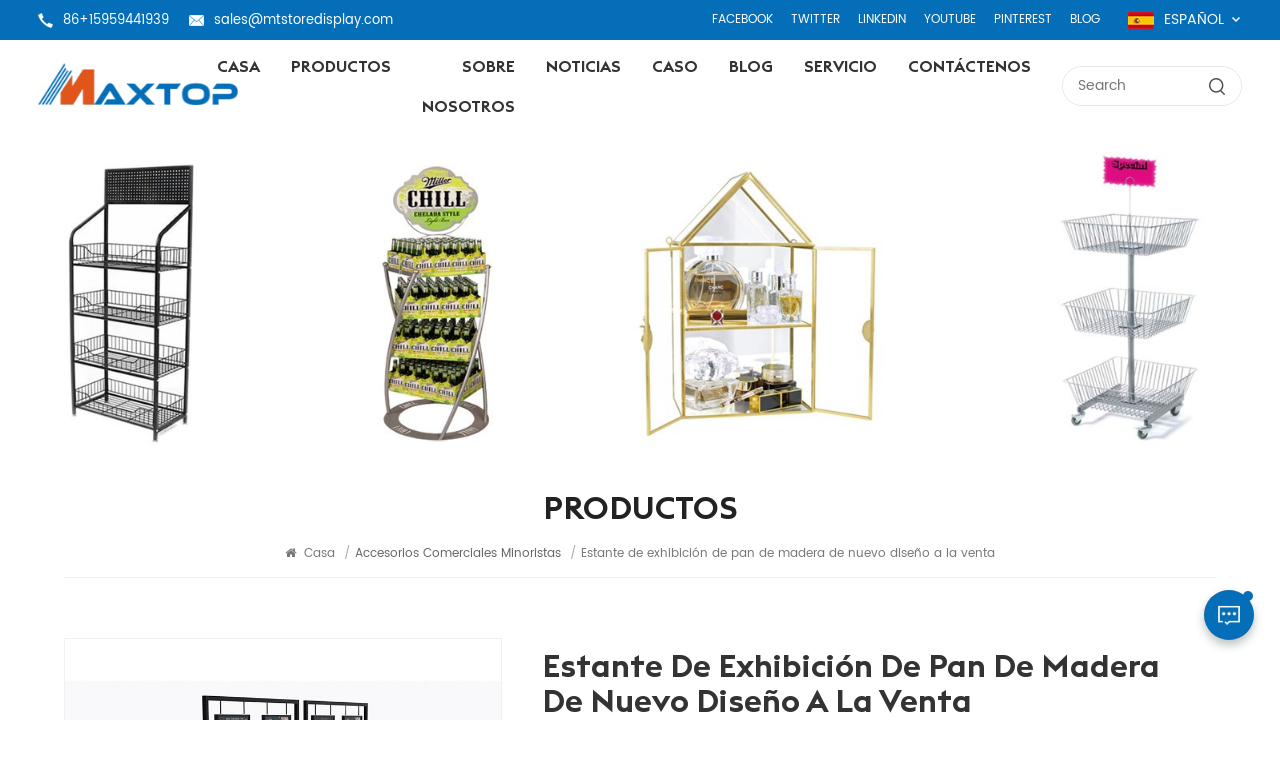

--- FILE ---
content_type: text/html; charset=UTF-8
request_url: https://es.mtstoredisplay.com/new-design-wooden-bread-display-stand-rack-for-sale
body_size: 17388
content:
<!DOCTYPE html PUBLIC "-//W3C//DTD XHTML 1.0 Transitional//EN" "http://www.w3.org/TR/xhtml1/DTD/xhtml1-transitional.dtd">
<html xmlns="http://www.w3.org/1999/xhtml">
<head>
<meta http-equiv="X-UA-Compatible" content="IE=edge">
<meta name="viewport" content="width=device-width, initial-scale=1.0, user-scalable=no">
<meta http-equiv="Content-Type" content="text/html; charset=utf-8" />
<meta http-equiv="X-UA-Compatible" content="IE=edge,Chrome=1" />
<meta http-equiv="X-UA-Compatible" content="IE=9" />
<meta http-equiv="Content-Type" content="text/html; charset=utf-8" />
    <meta name="google-site-verification" content="b8ionr9hc2LUdLGpY0pUa9JWbR0Q1c55OuWJabHoZH4" />
    <meta name="csrf-token" content="Zljs4IU5lzNH1YvOYZ902BSfXXRx3uWQxAszLgNd">
    <title>Estante de exhibición de pan de madera de nuevo diseño a la venta Fabricante, proveedor | mtstoredisplay.com</title>
    <meta name="description" content="Fábrica de China Soporte de exhibición de pan de madera de nuevo diseño. Proporcionó Estante de exhibición de pan de madera de nuevo diseño a la venta durante muchos años. Proveedor profesional de estantes de exhibición / cajas / cajas. ¡Contacte ahora!" />
    <meta name="keywords" content="Soporte de exhibición de pan de madera de nuevo diseño,Vitrinas de pan modernas,Exhibición de pan de supermercado Fabricante, Proveedor, Fábrica" />
    <link rel="shortcut icon" href="https://es.mtstoredisplay.com/storage/uploads/images/202209/29/1664437216_IprFFc47iL.png" type="image/png">
    <link type="text/css" rel="stylesheet" href="https://es.mtstoredisplay.com/images/moban.css">
        <link rel="alternate" hreflang="en" href="https://www.mtstoredisplay.com/new-design-wooden-bread-display-stand-rack-for-sale" />
        <link rel="alternate" hreflang="fr" href="https://fr.mtstoredisplay.com/new-design-wooden-bread-display-stand-rack-for-sale" />
        <link rel="alternate" hreflang="ru" href="https://ru.mtstoredisplay.com/new-design-wooden-bread-display-stand-rack-for-sale" />
        <link rel="alternate" hreflang="es" href="https://es.mtstoredisplay.com/new-design-wooden-bread-display-stand-rack-for-sale" />
    <link type="text/css" rel="stylesheet" href="https://es.mtstoredisplay.com/front/css/bootstrap.css">
<link type="text/css" rel="stylesheet" href="https://es.mtstoredisplay.com/front/css/font-awesome.min.css">
<link type="text/css" rel="stylesheet" href="https://es.mtstoredisplay.com/front/css/swiper.css" />
<link type="text/css" rel="stylesheet" href="https://es.mtstoredisplay.com/front/css/style.css">
<link type="text/css" rel="stylesheet" href="https://es.mtstoredisplay.com/front/css/magnific-popup.css">
<script type="text/javascript" src="https://es.mtstoredisplay.com/front/js/jquery-1.8.3.js"></script>
<script type="text/javascript" src="https://es.mtstoredisplay.com/front/js/bootstrap.min.js"></script>
<script type="text/javascript" src="https://es.mtstoredisplay.com/front/js/swiper.min.js"></script>
<link href="logo-icon.png" rel="shortcut icon">
<!--[if ie9]
<script src="https://es.mtstoredisplay.com/front/js/html5shiv.min.js"></script>
<script src="https://es.mtstoredisplay.com/front/js/respond.min.js"></script>
--> 
<!--[if IE 8]>
    <script src="https://oss.maxcdn.com/libs/html5shiv/3.7.0/html5shiv.js"></script>
    <script src="https://oss.maxcdn.com/libs/respond.js/1.3.0/respond.min.js"></script>
<![endif]-->

    <script>
        if( /Android|webOS|iPhone|iPad|iPod|BlackBerry|IEMobile|Opera Mini/i.test(navigator.userAgent) ) {
            $(function () {
                $('.phone img').attr("style","");
                $(".phone img").attr("width","");
                $(".phone img").attr("height","");

            })
        }
    </script>
    <!-- Google Tag Manager -->
<script>(function(w,d,s,l,i){w[l]=w[l]||[];w[l].push({'gtm.start':
new Date().getTime(),event:'gtm.js'});var f=d.getElementsByTagName(s)[0],
j=d.createElement(s),dl=l!='dataLayer'?'&l='+l:'';j.async=true;j.src=
'https://www.googletagmanager.com/gtm.js?id='+i+dl;f.parentNode.insertBefore(j,f);
})(window,document,'script','dataLayer','GTM-P7T4BM6');</script>
<!-- End Google Tag Manager -->
<!-- Google Tag Manager (noscript) -->
<noscript><iframe src="https://www.googletagmanager.com/ns.html?id=GTM-P7T4BM6"
height="0" width="0" style="display:none;visibility:hidden"></iframe></noscript>
<!-- End Google Tag Manager (noscript) -->
</head>
<body> 

             
<header class="large">  
  <div class="header clearfix"> 
	  	<div class="header_top clearfix">
    	<div class="container-big clearfix">
			<ul class="contact_t">
                				<li>
					<img src="https://es.mtstoredisplay.com/front/images/tel.png">
                    <a rel="nofollow" href="Tel:86+15959441939">86+15959441939</a>
				</li>
                                				<li>
					<img src="https://es.mtstoredisplay.com/front/images/mail.png">
                    <a rel="nofollow" target="_blank" href="mailto:sales@mtstoredisplay.com">sales@mtstoredisplay.com</a>
				</li>
                			</ul>
			<ul class="share_t">
				<li><a href="#">Facebook</a></li>
				<li><a href="#">Twitter</a></li>
				<li><a href="#">LinkedIn</a></li>
				<li><a href="#">YouTube</a></li>
				<li><a href="#">Pinterest</a></li>
				<li><a href="#">Blog</a></li>
			</ul>
			
			<ul class="language">
          <li>
			  <div class="menu"> <em class="menu-title">
                                                                                                                                                                                                                              <img src="https://es.mtstoredisplay.com/storage/uploads/images/202209/29/1664437397_adbMHilbU6.jpg">
                              <p>español</p>
                                                              <i></i></em>
              <ul class="menu-dropdown">
                                        <li><a href="https://www.mtstoredisplay.com/new-design-wooden-bread-display-stand-rack-for-sale"><img src="https://es.mtstoredisplay.com/storage/uploads/images/202209/29/1664437350_sDNqSE2by6.jpg"><p>English</p></a></li>
                                        <li><a href="https://fr.mtstoredisplay.com/new-design-wooden-bread-display-stand-rack-for-sale"><img src="https://es.mtstoredisplay.com/storage/uploads/images/202209/29/1664437367_Mwc0Cx5oqo.jpg"><p>français</p></a></li>
                                        <li><a href="https://ru.mtstoredisplay.com/new-design-wooden-bread-display-stand-rack-for-sale"><img src="https://es.mtstoredisplay.com/storage/uploads/images/202209/29/1664437385_S2JVerdoav.jpg"><p>русский</p></a></li>
                                        <li><a href="https://es.mtstoredisplay.com/new-design-wooden-bread-display-stand-rack-for-sale"><img src="https://es.mtstoredisplay.com/storage/uploads/images/202209/29/1664437397_adbMHilbU6.jpg"><p>español</p></a></li>
                  
              </ul>
            </div>
          </li>
        </ul>
		</div>
	  </div>
    	<div class="container-big clearfix">
                            <a id="logo" href="/"><img src="https://es.mtstoredisplay.com/storage/uploads/images/202209/29/1664437207_9Jn5T18rBT.png" alt="Xiamen Maxtop Display Fixture Co.,Ltd." /></a>
            		<div class="mainmenu-area">
        <div class="mainmenu-left visible-lg visible-md">
          <div class="mainmenu">
            <nav>
              <ul class="clearfix">
                  <li class=""><a href="/">Casa</a></li>

                  <li class="product_vmegamenu "><a href="https://es.mtstoredisplay.com/products">Productos</a>
                      <ul class="vmegamenu">
                                                        <li  class="has-menu" ><a href="https://es.mtstoredisplay.com/commercial-retail-fixtures" class="title">Accesorios comerciales minoristas</a>
                                                                        <ul class="vmegamenu02">
                                                                                        <li><a href="https://es.mtstoredisplay.com/dump-bins">Contenedores de basura</a></li>
                                                                                        <li><a href="https://es.mtstoredisplay.com/beer-beverage-wine-display">Exhibición de cerveza/bebida/vino</a></li>
                                                                                        <li><a href="https://es.mtstoredisplay.com/food-snack-display">Exhibición de comida / bocadillos</a></li>
                                                                                        <li><a href="https://es.mtstoredisplay.com/jewelry-display">exhibición de la joyería</a></li>
                                                                                        <li><a href="https://es.mtstoredisplay.com/other-racks">Otros bastidores</a></li>
                                                                                        <li><a href="https://es.mtstoredisplay.com/signage-displays-poster-stand">pantallas de señalización y soporte para carteles</a></li>
                                                                                        <li><a href="https://es.mtstoredisplay.com/wire-baskets">Cestas de alambre</a></li>
                                                                                        <li><a href="https://es.mtstoredisplay.com/literature-magazine-display">Exhibición de literatura y revistas</a></li>
                                                                                        <li><a href="https://es.mtstoredisplay.com/stone-tile-display-1">Stone &amp; Tile Display</a></li>
                                                                                </ul>
                                                                </li>
                                                        <li  class="has-menu" ><a href="https://es.mtstoredisplay.com/clothing-apparel-display" class="title">Exhibición de ropa y prendas de vestir</a>
                                                                        <ul class="vmegamenu02">
                                                                                        <li><a href="https://es.mtstoredisplay.com/garment-store-accessory-specialty">Accesorio de tienda de ropa y especialidad</a></li>
                                                                                        <li><a href="https://es.mtstoredisplay.com/garment-store-fixture">Accesorio de tienda de ropa</a></li>
                                                                                        <li><a href="https://es.mtstoredisplay.com/shoes-and-bag-store-fixture">Accesorio de tienda de zapatos y bolsos</a></li>
                                                                                </ul>
                                                                </li>
                                                        <li  class="has-menu" ><a href="https://es.mtstoredisplay.com/slatwall-gridwall-pegboard-accessories" class="title">Accesorios para paneles de listones, paneles de rejilla y tableros perforados</a>
                                                                        <ul class="vmegamenu02">
                                                                                        <li><a href="https://es.mtstoredisplay.com/brackets-hangrails-hooks">Soportes y pasamanos y ganchos</a></li>
                                                                                        <li><a href="https://es.mtstoredisplay.com/slatwall-systerm">Sistema de Panel Ranurado</a></li>
                                                                                        <li><a href="https://es.mtstoredisplay.com/gridwall-display">Pantalla de rejilla</a></li>
                                                                                        <li><a href="https://es.mtstoredisplay.com/pegboard-series">Serie de tablero perforado</a></li>
                                                                                </ul>
                                                                </li>
                                                        <li ><a href="https://es.mtstoredisplay.com/nesting-table-pedestal-display" class="title">Mesa nido y exhibición de pedestal</a>
                                                                </li>
                                                        <li ><a href="https://es.mtstoredisplay.com/cabinet-showcase" class="title">Gabinete y escaparate</a>
                                                                </li>
                                                        <li ><a href="https://es.mtstoredisplay.com/optical-store-glasses-display" class="title">Exhibición de óptica y anteojos</a>
                                                                </li>
                                                        <li ><a href="https://es.mtstoredisplay.com/metal-display-storage-rack" class="title">Estante de exhibición / almacenamiento de metal</a>
                                                                </li>
                                                        <li ><a href="https://es.mtstoredisplay.com/cosmetic-perfume-fixture" class="title">Accesorio de cosméticos y perfumes</a>
                                                                </li>
                                                        <li  class="has-menu" ><a href="https://es.mtstoredisplay.com/light-duty-shelving-plant-display" class="title">Estanterías de uso liviano / Exhibición de plantas</a>
                                                                        <ul class="vmegamenu02">
                                                                                        <li><a href="https://es.mtstoredisplay.com/light-duty-shelving">Estantería ligera</a></li>
                                                                                        <li><a href="https://es.mtstoredisplay.com/flower-display">Exhibición de flores</a></li>
                                                                                </ul>
                                                                </li>
                                                </ul>
                  </li>

                                                          <li class=" "><a href="about-us">Sobre nosotros</a>
                                                </li>
                                                                            <li class=""><a href="news">Noticias</a>
                                                        <ul class="vmegamenu">
                                                                        <li><a href="https://es.mtstoredisplay.com/merry-christmas-2">Noticias de la Industria</a></li>
                                  
                              </ul>
                                                </li>
                                                                            <li class=""><a href="case">Caso</a>
                                                        <ul class="vmegamenu">
                                                                        <li><a href="https://es.mtstoredisplay.com/clothing-store_955">Tienda de ropa</a></li>
                                                                        <li><a href="https://es.mtstoredisplay.com/shoe-handbag-store">Tienda de zapatos y carteras</a></li>
                                                                        <li><a href="https://es.mtstoredisplay.com/jewelry-store-fixture">Accesorio de joyería</a></li>
                                                                        <li><a href="https://es.mtstoredisplay.com/optical-store-fixture">Accesorio de tienda óptica</a></li>
                                                                        <li><a href="https://es.mtstoredisplay.com/cosmetic-perfume-store">Tienda de cosméticos y perfumes</a></li>
                                                                        <li><a href="https://es.mtstoredisplay.com/convenience-store-supermarket">Tienda de conveniencia y supermercado</a></li>
                                                                        <li><a href="https://es.mtstoredisplay.com/pharmacy-store_377">tienda de farmacia</a></li>
                                                                        <li><a href="https://es.mtstoredisplay.com/mobile-phone-store">Tienda de teléfonos móviles</a></li>
                                  
                              </ul>
                                                </li>
                                                                            <li class=" "><a href="blog">Blog</a></li>
                                                                            <li class=" "><a href="service">Servicio</a>
                                                        <ul class="vmegamenu">
                                                                        <li><a href="https://es.mtstoredisplay.com/faq">Preguntas más frecuentes</a></li>
                                  
                              </ul>
                                                </li>
                                                                            <li class=" "><a href="contact-us">Contáctenos</a>
                                                </li>
                                </ul>
            </nav>
          </div>
        </div>
      </div>
			
       <div class="search_box">
           <form action="https://es.mtstoredisplay.com/search" method="get">
               <input name="search_keyword" type="text" placeholder="Search">
               <button type="submit"><img src="https://es.mtstoredisplay.com/front/images/search.png"></button>
           </form>
       </div>
    </div>   
	  
    <div class="wrapper">
        <nav id="main-nav">
          <ul class="first-nav">
              <li><a href="/">Casa</a></li>
          </ul>
          <ul class="second-nav">
              <li><a href="https://es.mtstoredisplay.com/products">Productos</a>
                  <ul class="nav_child">
                                                <li><a href="https://es.mtstoredisplay.com/commercial-retail-fixtures">Accesorios comerciales minoristas</a>
                                                                <ul>
                                                                                <li><a href="https://es.mtstoredisplay.com/dump-bins">Contenedores de basura</a></li>
                                                                                <li><a href="https://es.mtstoredisplay.com/beer-beverage-wine-display">Exhibición de cerveza/bebida/vino</a></li>
                                                                                <li><a href="https://es.mtstoredisplay.com/food-snack-display">Exhibición de comida / bocadillos</a></li>
                                                                                <li><a href="https://es.mtstoredisplay.com/jewelry-display">exhibición de la joyería</a></li>
                                                                                <li><a href="https://es.mtstoredisplay.com/other-racks">Otros bastidores</a></li>
                                                                                <li><a href="https://es.mtstoredisplay.com/signage-displays-poster-stand">pantallas de señalización y soporte para carteles</a></li>
                                                                                <li><a href="https://es.mtstoredisplay.com/wire-baskets">Cestas de alambre</a></li>
                                                                                <li><a href="https://es.mtstoredisplay.com/literature-magazine-display">Exhibición de literatura y revistas</a></li>
                                                                                <li><a href="https://es.mtstoredisplay.com/stone-tile-display-1">Stone &amp; Tile Display</a></li>
                                                                        </ul>
                                                        </li>
                                                <li><a href="https://es.mtstoredisplay.com/clothing-apparel-display">Exhibición de ropa y prendas de vestir</a>
                                                                <ul>
                                                                                <li><a href="https://es.mtstoredisplay.com/garment-store-accessory-specialty">Accesorio de tienda de ropa y especialidad</a></li>
                                                                                <li><a href="https://es.mtstoredisplay.com/garment-store-fixture">Accesorio de tienda de ropa</a></li>
                                                                                <li><a href="https://es.mtstoredisplay.com/shoes-and-bag-store-fixture">Accesorio de tienda de zapatos y bolsos</a></li>
                                                                        </ul>
                                                        </li>
                                                <li><a href="https://es.mtstoredisplay.com/slatwall-gridwall-pegboard-accessories">Accesorios para paneles de listones, paneles de rejilla y tableros perforados</a>
                                                                <ul>
                                                                                <li><a href="https://es.mtstoredisplay.com/brackets-hangrails-hooks">Soportes y pasamanos y ganchos</a></li>
                                                                                <li><a href="https://es.mtstoredisplay.com/slatwall-systerm">Sistema de Panel Ranurado</a></li>
                                                                                <li><a href="https://es.mtstoredisplay.com/gridwall-display">Pantalla de rejilla</a></li>
                                                                                <li><a href="https://es.mtstoredisplay.com/pegboard-series">Serie de tablero perforado</a></li>
                                                                        </ul>
                                                        </li>
                                                <li><a href="https://es.mtstoredisplay.com/nesting-table-pedestal-display">Mesa nido y exhibición de pedestal</a>
                                                        </li>
                                                <li><a href="https://es.mtstoredisplay.com/cabinet-showcase">Gabinete y escaparate</a>
                                                        </li>
                                                <li><a href="https://es.mtstoredisplay.com/optical-store-glasses-display">Exhibición de óptica y anteojos</a>
                                                        </li>
                                                <li><a href="https://es.mtstoredisplay.com/metal-display-storage-rack">Estante de exhibición / almacenamiento de metal</a>
                                                        </li>
                                                <li><a href="https://es.mtstoredisplay.com/cosmetic-perfume-fixture">Accesorio de cosméticos y perfumes</a>
                                                        </li>
                                                <li><a href="https://es.mtstoredisplay.com/light-duty-shelving-plant-display">Estanterías de uso liviano / Exhibición de plantas</a>
                                                                <ul>
                                                                                <li><a href="https://es.mtstoredisplay.com/light-duty-shelving">Estantería ligera</a></li>
                                                                                <li><a href="https://es.mtstoredisplay.com/flower-display">Exhibición de flores</a></li>
                                                                        </ul>
                                                        </li>
                                        </ul>
              </li>
                                              <li><a href="about-us">Sobre nosotros</a>
                                        </li>
                                                            <li><a href="news">Noticias</a>
                                                <ul class="nav_child">
                                                                <li><a href="https://es.mtstoredisplay.com/merry-christmas-2">Noticias de la Industria</a></li>
                              
                          </ul>
                                        </li>
                                                            <li><a href="case">Caso</a>
                                                <ul class="nav_child">
                                                                <li><a href="https://es.mtstoredisplay.com/clothing-store_955">Tienda de ropa</a></li>
                                                                <li><a href="https://es.mtstoredisplay.com/shoe-handbag-store">Tienda de zapatos y carteras</a></li>
                                                                <li><a href="https://es.mtstoredisplay.com/jewelry-store-fixture">Accesorio de joyería</a></li>
                                                                <li><a href="https://es.mtstoredisplay.com/optical-store-fixture">Accesorio de tienda óptica</a></li>
                                                                <li><a href="https://es.mtstoredisplay.com/cosmetic-perfume-store">Tienda de cosméticos y perfumes</a></li>
                                                                <li><a href="https://es.mtstoredisplay.com/convenience-store-supermarket">Tienda de conveniencia y supermercado</a></li>
                                                                <li><a href="https://es.mtstoredisplay.com/pharmacy-store_377">tienda de farmacia</a></li>
                                                                <li><a href="https://es.mtstoredisplay.com/mobile-phone-store">Tienda de teléfonos móviles</a></li>
                              
                          </ul>
                                        </li>
                                                            <li><a href="blog">Blog</a></li>
                                                            <li><a href="service">Servicio</a>
                                                <ul class="nav_child">
                                                                <li><a href="https://es.mtstoredisplay.com/faq">Preguntas más frecuentes</a></li>
                              
                          </ul>
                                        </li>
                                                            <li><a href="contact-us">Contáctenos</a>
                                        </li>
                        </ul>  
			 <ul class="select_lan clearfix">
            <li class="title">Seleccione el idioma <i class="fa fa-angle-double-down"></i></li>
                                      <li><a href="https://www.mtstoredisplay.com/new-design-wooden-bread-display-stand-rack-for-sale"><img src="https://es.mtstoredisplay.com/storage/uploads/images/202209/29/1664437350_sDNqSE2by6.jpg"><p>English</p></a></li>
                                      <li><a href="https://fr.mtstoredisplay.com/new-design-wooden-bread-display-stand-rack-for-sale"><img src="https://es.mtstoredisplay.com/storage/uploads/images/202209/29/1664437367_Mwc0Cx5oqo.jpg"><p>français</p></a></li>
                                      <li><a href="https://ru.mtstoredisplay.com/new-design-wooden-bread-display-stand-rack-for-sale"><img src="https://es.mtstoredisplay.com/storage/uploads/images/202209/29/1664437385_S2JVerdoav.jpg"><p>русский</p></a></li>
                                      <li><a href="https://es.mtstoredisplay.com/new-design-wooden-bread-display-stand-rack-for-sale"><img src="https://es.mtstoredisplay.com/storage/uploads/images/202209/29/1664437397_adbMHilbU6.jpg"><p>español</p></a></li>
                           </ul>  
        </nav>
        <a class="toggle"> <span></span> <span></span> <span></span> </a> </div>
  </div>
</header>  
<div class="height"></div>
<div class="inner_banner">
			<img src="https://es.mtstoredisplay.com/storage/uploads/images/202211/25/1669341216_hEbYcQN4z5.jpg" alt="Accesorios comerciales minoristas">
		</div>
   
	
	<div class="mbx_section"> 
	<div class="container">
		<div class="maintitle">Productos</div>
		<div class="mbx">
			<a href="/"><i class="fa fa-home"></i> Casa</a>
							<span>/</span><a href="https://es.mtstoredisplay.com/commercial-retail-fixtures"><h2>Accesorios comerciales minoristas</h2></a>
						<span>/</span>Estante de exhibición de pan de madera de nuevo diseño a la venta
		</div>
		</div>
</div> 
 
	 

<div class="pro_page">
	<div class="container">
	<div class="pro_main">
		<div class="col-md-5 col-xs-12 prom_img">
			<div class="swiper zoom-section" id="pro_img_gallery">
				<div id="anypos"></div>
				<div class="swiper-wrapper zoom-small-image">
																<div class="swiper-slide"><a href="storage/uploads/images/202210/22/1666447671_Ppn1SRKv9Z.jpg"  onclick="return false;" class="cloud-zoom" rel="tint:'#000',tintOpacity:0.5,smoothMove:5,zoomWidth:480,adjustY:-4,adjustX:10"><img src="storage/uploads/images/202210/22/1666447671_Ppn1SRKv9Z.jpg" alt="Estante de exhibición de pan de madera de nuevo diseño a la venta" /></a></div>
											<div class="swiper-slide"><a href="storage/uploads/images/202210/22/1666447674_5AaA1UmioU.jpg"  onclick="return false;" class="cloud-zoom" rel="tint:'#000',tintOpacity:0.5,smoothMove:5,zoomWidth:480,adjustY:-4,adjustX:10"><img src="storage/uploads/images/202210/22/1666447674_5AaA1UmioU.jpg" alt="Estante de exhibición de pan de madera de nuevo diseño a la venta" /></a></div>
											<div class="swiper-slide"><a href="storage/uploads/images/202210/22/1666447683_cqXfNsNaDu.jpg"  onclick="return false;" class="cloud-zoom" rel="tint:'#000',tintOpacity:0.5,smoothMove:5,zoomWidth:480,adjustY:-4,adjustX:10"><img src="storage/uploads/images/202210/22/1666447683_cqXfNsNaDu.jpg" alt="Estante de exhibición de pan de madera de nuevo diseño a la venta" /></a></div>
											<div class="swiper-slide"><a href="storage/uploads/images/202210/22/1666447694_UTay5f3i8E.jpg"  onclick="return false;" class="cloud-zoom" rel="tint:'#000',tintOpacity:0.5,smoothMove:5,zoomWidth:480,adjustY:-4,adjustX:10"><img src="storage/uploads/images/202210/22/1666447694_UTay5f3i8E.jpg" alt="Estante de exhibición de pan de madera de nuevo diseño a la venta" /></a></div>
									</div>
			</div>
			<div class="swiper" id="pro_img_thumbs">
				<div class="swiper-wrapper">
																<div class="swiper-slide"><img src="storage/uploads/images/202210/22/1666447671_Ppn1SRKv9Z.jpg" alt="New design wooden bread display stand"/></div>
											<div class="swiper-slide"><img src="storage/uploads/images/202210/22/1666447674_5AaA1UmioU.jpg" alt="Modern bread display cases"/></div>
											<div class="swiper-slide"><img src="storage/uploads/images/202210/22/1666447683_cqXfNsNaDu.jpg" alt="Supermarket bread stand display"/></div>
											<div class="swiper-slide"><img src="storage/uploads/images/202210/22/1666447694_UTay5f3i8E.jpg" alt="Iron Bread Display Shelf Rack"/></div>
									</div>
			</div>
		</div>
       <script language="javascript"> 
		var gallerySwiper = new Swiper('#pro_img_gallery',{
		  autoHeight: true,
          effect : 'fade',
		  thumbs: {
			swiper: {
			  el: '#pro_img_thumbs',
			  spaceBetween: 5,
			  slidesPerView: 6,
			  watchSlidesVisibility: true,
			},
			autoScrollOffset: 1,
		  }
		})
		</script>
	  <div class="main_text">
		<div class="pro_table">
		  <h1 class="pro_main_title">Estante de exhibición de pan de madera de nuevo diseño a la venta</h1>
			<div class="line"></div>
		  <div class="pro_main_text clearfix"><p>El soporte de exhibición de panadería de Floor Metal con 4 estantes de panadería ajustables con neumáticos y dos cestas de exhibición de panadería para proporcionar un espacio de alta capacidad, ideal para exhibir y almacenar pan, pasteles, bagels y cualquier otro producto horneado.</p></div>
		  <ul class="clearfix">
			  				  					  <li><p>Artículo No :</p> <span>MTN62</span></li>
				  			  				  					  <li><p>Orden (MOQ) :</p> <span>50 pcs</span></li>
				  			  				  					  <li><p>Pago :</p> <span>T/T ,L/C</span></li>
				  			  				  					  <li><p>Color :</p> <span>Customized</span></li>
				  			  		  </ul>
		  <div class="pro_more">
			  <div class="main-more"><a href="#content"><i class="fa fa-commenting"></i>Pregunte ahora</a></div>
		  </div>
		</div>
	  </div>
	 </div>
  </div>
</div>
<div class="n_main">
	<div class="container">
		<div class=" n_right">
			<div class="products_main">
				<div class="features-tab indicator-style clearfix">
						<ul class="nav nav-tabs moz clearfix" role="tablist">
							<li role="presentation" class="active">
								<a href="#about01" aria-controls="home" role="tab" data-toggle="tab">Detalles de producto</a>
							</li>
						</ul>
						<div class="tab-content page">
							<div role="tabpanel" class="tab-pane active phone" id="about01">
								<p><span style="font-size: 24px;"><strong>Estante de exhibición de panadería de metal de piso personalizado con cestas</strong></span></p><p><strong><span style="color: #3598db;">DESCRIPCIÓN DEL PRODUCTO:</span></strong></p><p><span style="color: #000000;">El soporte de exhibición de pan de madera y el gabinete están hechos de madera de alta densidad y acero grueso para que el soporte sea duradero y sólido, también para un servicio prolongado.</span></p><p><span style="color: #000000;">Ideal para exhibir y almacenar pan, pasteles, bagels y cualquier otro producto horneado en panaderías, supermercados, tiendas minoristas, etc.</span></p><p><span style="color: #000000;">  El estante de exhibición de pan es de estructura simple, fácil de instalar y desmontar, proporcionamos (1) Introducción detallada de instalación (2) Guía de instalación profesional.</span></p><p><span style="color: #000000;">  El estante de exhibición para pan es protección contra la corrosión y protección del medio ambiente.</span></p><p><span style="color: #000000;">Derribar el diseño para minimizar el tamaño del embalaje y ahorrar mucho el costo de envío.</span></p><p><span style="color: #000000;">Fácil montaje: el hardware está incluido con instrucciones de montaje fáciles de seguir, se recomienda un taladro para la instalación.</span></p><p><span style="color: #000000;">Somos fábrica directamente, con una gran capacidad de I + D para personalizar el diseño, el tamaño, el tratamiento de la superficie, el material según sus necesidades específicas.</span></p><p><span style="color: #000000;">¡OEM/ODM es bienvenido! ¡Se acepta un diseño personalizado!</span></p><p> </p><p><span style="color: #3598db;"><strong>DETALLES DE PRODUCTO: </strong></span></p><div class="table-responsive phone"><table style="border-collapse: collapse; width: 100%; height: 145px;"border="1"><tbody><tr style="height: 18px;"><td style="width: 49.6383%; height: 19px;">Nombre del árticulo : </td><td style="width: 49.7288%; height: 19px;">  Exhibición de pan de supermercado</td></tr><tr style="height: 18px;"><td style="width: 49.6383%; height: 18px;">SKU:</td><td style="width: 49.7288%; height: 18px;">MTN62</td></tr><tr style="height: 18px;"><td style="width: 49.6383%; height: 18px;">Material :</td><td style="width: 49.7288%; height: 18px;">Metal</td></tr><tr style="height: 18px;"><td style="width: 49.6383%; height: 18px;">Tratamiento de superficies :</td><td style="width: 49.7288%; height: 18px;">recubrimiento en polvo </td></tr><tr style="height: 18px;"><td style="width: 49.6383%; height: 18px;">Instalación :</td><td style="width: 49.7288%; height: 18px;">  MDF + montaje rápido </td></tr><tr style="height: 18px;"><td style="width: 49.6383%; height: 18px;">Diseño personalizado:</td><td style="width: 49.7288%; height: 18px;">Bienvenido !</td></tr><tr style="height: 18px;"><td style="width: 49.6383%; height: 18px;">Función :</td><td style="width: 49.7288%; height: 18px;">De pie, estantes de panadería ajustables, en ángulo/inclinado hacia atrás, de varios niveles, diseño desmontable</td></tr><tr style="height: 18px;"><td style="width: 49.6383%; height: 18px;">Embalaje:</td><td style="width: 49.7288%; height: 18px;">Embalaje de exportación de seguridad</td></tr></tbody></table></div><p> </p><p><strong><span style="color: #3598db;">VENTAJAS:</span></strong></p><ol><li>  Construcción duradera: hecha de madera de alta densidad y acero grueso para que el soporte sea duradero y sólido, también para un servicio prolongado.</li><li>  Derribar el diseño para minimizar el tamaño del embalaje y ahorrar mucho el costo de envío.</li><li>El diseño único y el diseño personalizado son bienvenidos.</li><li>Los estantes de exhibición de panadería comercial son perfectos para exhibir y almacenar frutas, verduras, pan, ropa, en la cocina o en la mesa del comedor.</li><li>Fácil montaje: la pantalla de pan se puede montar más rápido.</li><li>Gran capacidad: un total de 8 ocho estantes brindan espacio de alta capacidad.</li></ol><p><strong><span style="color: #3598db;">FORMA DE EMBALAJE:</span></strong></p><p>1 cada unidad en bolsa de PE + cartón estándar de exportación de seguridad.</p><p>2. Varias cajas de cartón en palés de madera.</p><p> </p><p><strong><span style="color: #3598db;">PANTALLA DEL PRODUCTO :</span></strong></p><p><img title="Commercial bread display shelves"src="/storage/uploads/images/202210/22/1666451001_vk9mSxpMbn.jpg"alt="Commercial bread display shelves"width="800"height="800" /></p><p> </p><p> </p><p> </p><p> </p><p> </p>							</div>
						</div>
					</div>
									<div class="tags_ul"><span>ETIQUETAS CALIENTES : </span>
													<a href="https://es.mtstoredisplay.com/new-design-wooden-bread-display-stand_547">Soporte de exhibición de pan de madera de nuevo diseño</a>
													<a href="https://es.mtstoredisplay.com/modern-bread-display-cases_454">Vitrinas de pan modernas</a>
													<a href="https://es.mtstoredisplay.com/supermarket-bread-stand-display_257">Exhibición de pan de supermercado</a>
													<a href="https://es.mtstoredisplay.com/design-buffet-bread-display_884">Exhibición de pan de buffet de diseño</a>
													<a href="https://es.mtstoredisplay.com/commercial-bakery-display-shelves_542">Estantes de exhibición de panadería comercial</a>
													<a href="https://es.mtstoredisplay.com/custom-bakery-display-shelving">Estantería de exhibición de panadería personalizada</a>
											</div>
								  <div id="content"></div>
				<div class="pro_inq">
										<div class="title">deja un mensaje</div>
					<div class="text">Si está interesado en nuestros productos y desea conocer más detalles, deje un mensaje aquí, le responderemos tan pronto como podamos.</div>
					<div class="inquiry">

						<div class="row">
							<form method="post" id="email_form" action="/inquiryStore" >
    <input type="hidden" name="_token" value="Zljs4IU5lzNH1YvOYZ902BSfXXRx3uWQxAszLgNd">    <div id="my_name_n9VuG0vmuvfzsw14_wrap" style="display:none;">
        <input name="my_name_n9VuG0vmuvfzsw14" type="text" value="" id="my_name_n9VuG0vmuvfzsw14">
        <input name="valid_from" type="text" value="[base64]">
    </div>
                                            <input type="hidden" name="product_id" value="51">
									<div class="col-sm-12 ">
										<div class="subject_title"><span>Tema : </span><a href="https://es.mtstoredisplay.com/new-design-wooden-bread-display-stand-rack-for-sale">Estante de exhibición de pan de madera de nuevo diseño a la venta</a></div>
									</div>
									<div class="input-group col-sm-6">
										<span class="ms_e"><input required class="form-control" name="msg_email" id="email" tabindex="10" type="text" placeholder="* Your Email"></span>
									</div>
									<div class="input-group col-sm-6">
										<span class="ms_p"><input class="form-control" name="msg_phone" id="phone" tabindex="10" type="text" placeholder="Tel/WhatsApp"></span>
									</div>
									<div class="input-group col-sm-12">
										<span class="ms_m"><textarea required name="msg_content" class="form-control" id="message" tabindex="13" placeholder="* Ingrese los detalles del producto (como color, tamaño, materiales, etc.) y otros requisitos específicos para recibir una cotización precisa."></textarea></span>
									</div>
								                        <span class="send_btn"><input type="submit" value="" class="">enviar</span>
        </form>

						</div>

					</div>
				</div>
				  <ul class="navigation clearfix">
					  						  <li class="prev_post">
							  <a href="https://es.mtstoredisplay.com/customized-floor-metal-bakery-display-stand">
								  <span class="meta_nav">Anterior</span>
								  <div class="post_title">Soporte de exhibición de panadería de metal de piso personalizado</div>
							  </a>
						  </li>
					  					  						  <li class="next_post">
							  <a href="https://es.mtstoredisplay.com/factory-wooden-bread-display-shelving">
								  <span class="meta_nav">Próximo</span>
								  <div class="post_title">Estantería de exhibición de pan de madera de fábrica</div>
							  </a>
						  </li>
					  					</ul>
			  </div>
		</div>
		
		<div class="left_fixed">
			<div class="left_fixed_box">
				<div id="main" class="n_left penci-main-sticky-sidebar">
    <div class="theiaStickySidebar">
        <div class="modules">
            <section class="block left_nav">
                <div class="unfold nav_h4">CATEGORÍAS DE PRODUCTO</div>
                <div class="toggle_content clearfix">
                    <ul class="mtree">
                                                    <li class="clearfix "><span></span>
                                <a href="https://es.mtstoredisplay.com/commercial-retail-fixtures">Accesorios comerciales minoristas</a>
                                                                    <ul>
                                                                                    <li><span></span><a href="https://es.mtstoredisplay.com/dump-bins">Contenedores de basura</a>
                                                                                            </li>
                                                                                    <li><span></span><a href="https://es.mtstoredisplay.com/beer-beverage-wine-display">Exhibición de cerveza/bebida/vino</a>
                                                                                            </li>
                                                                                    <li><span></span><a href="https://es.mtstoredisplay.com/food-snack-display">Exhibición de comida / bocadillos</a>
                                                                                            </li>
                                                                                    <li><span></span><a href="https://es.mtstoredisplay.com/jewelry-display">exhibición de la joyería</a>
                                                                                            </li>
                                                                                    <li><span></span><a href="https://es.mtstoredisplay.com/other-racks">Otros bastidores</a>
                                                                                            </li>
                                                                                    <li><span></span><a href="https://es.mtstoredisplay.com/signage-displays-poster-stand">pantallas de señalización y soporte para carteles</a>
                                                                                            </li>
                                                                                    <li><span></span><a href="https://es.mtstoredisplay.com/wire-baskets">Cestas de alambre</a>
                                                                                            </li>
                                                                                    <li><span></span><a href="https://es.mtstoredisplay.com/literature-magazine-display">Exhibición de literatura y revistas</a>
                                                                                            </li>
                                                                                    <li><span></span><a href="https://es.mtstoredisplay.com/stone-tile-display-1">Stone &amp; Tile Display</a>
                                                                                            </li>
                                                                            </ul>
                                                            </li>
                                                    <li class="clearfix "><span></span>
                                <a href="https://es.mtstoredisplay.com/clothing-apparel-display">Exhibición de ropa y prendas de vestir</a>
                                                                    <ul>
                                                                                    <li><span></span><a href="https://es.mtstoredisplay.com/garment-store-accessory-specialty">Accesorio de tienda de ropa y especialidad</a>
                                                                                            </li>
                                                                                    <li><span></span><a href="https://es.mtstoredisplay.com/garment-store-fixture">Accesorio de tienda de ropa</a>
                                                                                            </li>
                                                                                    <li><span></span><a href="https://es.mtstoredisplay.com/shoes-and-bag-store-fixture">Accesorio de tienda de zapatos y bolsos</a>
                                                                                            </li>
                                                                            </ul>
                                                            </li>
                                                    <li class="clearfix "><span></span>
                                <a href="https://es.mtstoredisplay.com/slatwall-gridwall-pegboard-accessories">Accesorios para paneles de listones, paneles de rejilla y tableros perforados</a>
                                                                    <ul>
                                                                                    <li><span></span><a href="https://es.mtstoredisplay.com/brackets-hangrails-hooks">Soportes y pasamanos y ganchos</a>
                                                                                            </li>
                                                                                    <li><span></span><a href="https://es.mtstoredisplay.com/slatwall-systerm">Sistema de Panel Ranurado</a>
                                                                                            </li>
                                                                                    <li><span></span><a href="https://es.mtstoredisplay.com/gridwall-display">Pantalla de rejilla</a>
                                                                                            </li>
                                                                                    <li><span></span><a href="https://es.mtstoredisplay.com/pegboard-series">Serie de tablero perforado</a>
                                                                                            </li>
                                                                            </ul>
                                                            </li>
                                                    <li class="clearfix "><span></span>
                                <a href="https://es.mtstoredisplay.com/nesting-table-pedestal-display">Mesa nido y exhibición de pedestal</a>
                                                            </li>
                                                    <li class="clearfix "><span></span>
                                <a href="https://es.mtstoredisplay.com/cabinet-showcase">Gabinete y escaparate</a>
                                                            </li>
                                                    <li class="clearfix "><span></span>
                                <a href="https://es.mtstoredisplay.com/optical-store-glasses-display">Exhibición de óptica y anteojos</a>
                                                            </li>
                                                    <li class="clearfix "><span></span>
                                <a href="https://es.mtstoredisplay.com/metal-display-storage-rack">Estante de exhibición / almacenamiento de metal</a>
                                                            </li>
                                                    <li class="clearfix "><span></span>
                                <a href="https://es.mtstoredisplay.com/cosmetic-perfume-fixture">Accesorio de cosméticos y perfumes</a>
                                                            </li>
                                                    <li class="clearfix "><span></span>
                                <a href="https://es.mtstoredisplay.com/light-duty-shelving-plant-display">Estanterías de uso liviano / Exhibición de plantas</a>
                                                                    <ul>
                                                                                    <li><span></span><a href="https://es.mtstoredisplay.com/light-duty-shelving">Estantería ligera</a>
                                                                                            </li>
                                                                                    <li><span></span><a href="https://es.mtstoredisplay.com/flower-display">Exhibición de flores</a>
                                                                                            </li>
                                                                            </ul>
                                                            </li>
                                            </ul>
                </div>
                <script type="text/javascript" src="https://es.mtstoredisplay.com/front/js/mtree.js"></script>
            </section>
            <section class="block hot_left">
                <h4 class="left_h4">nuevos productos</h4>
                <div class="toggle_content clearfix">
                    <ul>
                                                                            <li>
                                <div class="li clearfix">
                                                                            <a class="img" href="https://es.mtstoredisplay.com/economic-grocery-metal-retail-dump-bins"><img src="https://es.mtstoredisplay.com/storage/uploads/images/202210/12/1665541403_snrtNW9as7.jpg" alt="Grocery store display rack"></a>
                                                                        <div class="h4"><a href="https://es.mtstoredisplay.com/economic-grocery-metal-retail-dump-bins">Comestibles económicos Contenedores de basura para minoristas de metal</a></div>
                                    <a rel="nofollow" href="https://es.mtstoredisplay.com/economic-grocery-metal-retail-dump-bins" class="more">LEE MAS<i class="fa fa-caret-right"></i></a>
                                </div>
                            </li>
                        
                    </ul>
                </div>
            </section>
        </div>

    </div>
</div>			</div>
		</div>
	</div>
</div>
	

<div class="rel_pro">
	<div class="container">
		<div class="maintitle">Productos relacionados</div>
        <div class="index_text"></div>
		<div class="swiper scrollbar_4">
		<div class="swiper-wrapper">
							<div class="swiper-slide">
					<div class="li clearfix">
													<a href="custom-metal-economical-spinner-racks-display" class="img" ><img src="storage/uploads/images/202210/27/1666853681_0FiNyMR8NM.jpg" alt="Exhibición de bastidores giratorios económicos de metal personalizados"></a>
												<div class="h4"><a href="custom-metal-economical-spinner-racks-display">Exhibición de bastidores giratorios económicos de metal personalizados</a></div>
						<p>Tienda de ropa Los estantes de exhibición de camisetas al por menor exhiben fácilmente muchos tipos de mercancías colgantes en este resistente estante giratorio de alambre.</p>
						<a href="custom-metal-economical-spinner-racks-display" class="more more_h">APRENDE MÁS</a>
					</div>
				</div>
							<div class="swiper-slide">
					<div class="li clearfix">
													<a href="3-tires-spinning-basket-stands" class="img" ><img src="storage/uploads/images/202308/30/1693382352_SIwlsPoZlH.jpg" alt="Soportes de cesta ajustables de tres niveles de pie"></a>
												<div class="h4"><a href="3-tires-spinning-basket-stands">Soportes de cesta ajustables de tres niveles de pie</a></div>
						<p>Los soportes de canasta ajustables de tres niveles son perfectos para programas de venta o promoci&oacute;n en supermercados o tiendas de comestibles. Est&aacute;n hechos de alambre y tubo duraderos.
&nbsp;
&nbsp;</p>
						<a href="3-tires-spinning-basket-stands" class="more more_h">APRENDE MÁS</a>
					</div>
				</div>
							<div class="swiper-slide">
					<div class="li clearfix">
													<a href="industrial-storage-basket-wire" class="img" ><img src="storage/uploads/images/202308/30/1693385683_5ZaLcv1Sjh.jpg" alt="Cestas de alambre apiladas de suministro de fábrica"></a>
												<div class="h4"><a href="industrial-storage-basket-wire">Cestas de alambre apiladas de suministro de fábrica</a></div>
						<p>Las cestas de almacenamiento est&aacute;n hechas de metal s&oacute;lido con una superficie de barniz de secado al horno negro, resistente y resistente a la oxidaci&oacute;n para una larga duraci&oacute;n.</p>
						<a href="industrial-storage-basket-wire" class="more more_h">APRENDE MÁS</a>
					</div>
				</div>
							<div class="swiper-slide">
					<div class="li clearfix">
													<a href="rolling-retail-solid-chrome-metal-dump-bins" class="img" ><img src="storage/uploads/images/202210/08/1665215129_B97I5fJC9h.jpg" alt="Contenedores de basura rodantes de metal cromado sólido para minoristas"></a>
												<div class="h4"><a href="rolling-retail-solid-chrome-metal-dump-bins">Contenedores de basura rodantes de metal cromado sólido para minoristas</a></div>
						<p>Los populares contenedores de basura de metal   El diseño es perfecto para la venta o programas promocionales en supermercados o tiendas de comestibles. Hecho de alambre y tubo duraderos.  </p>
						<a href="rolling-retail-solid-chrome-metal-dump-bins" class="more more_h">APRENDE MÁS</a>
					</div>
				</div>
							<div class="swiper-slide">
					<div class="li clearfix">
													<a href="modern-black-wire-fruit-basket" class="img" ><img src="storage/uploads/images/202210/31/1667178131_jzTPbx7og1.jpg" alt="Cesta de frutas moderna de alambre negro"></a>
												<div class="h4"><a href="modern-black-wire-fruit-basket">Cesta de frutas moderna de alambre negro</a></div>
						<p>La cesta de frutas de hierro con soporte para plátanos es perfecta para almacenar todo tipo de frutas, el gancho para plátanos cuelga plátanos grandes sin suspenso. Resistente al óxido y duradero. </p>
						<a href="modern-black-wire-fruit-basket" class="more more_h">APRENDE MÁS</a>
					</div>
				</div>
							<div class="swiper-slide">
					<div class="li clearfix">
													<a href="modern-vegetable-wire-basket_468" class="img" ><img src="storage/uploads/images/202210/20/1666227885_OtlasL742P.jpg" alt="Cesta moderna de alambre para verduras"></a>
												<div class="h4"><a href="modern-vegetable-wire-basket_468">Cesta moderna de alambre para verduras</a></div>
						<p>La canasta moderna de alambre para vegetales puede almacenar una variedad de frutas: esta canasta de frutas de 2 niveles es perfecta para todos sus productos: manzanas, peras, limones, limas, toronjas, kiwis, plátanos, etc.</p>
						<a href="modern-vegetable-wire-basket_468" class="more more_h">APRENDE MÁS</a>
					</div>
				</div>
							<div class="swiper-slide">
					<div class="li clearfix">
													<a href="factory-supply-stacked-wire-baskets" class="img" ><img src="storage/uploads/images/202210/20/1666229343_3Is57SQikM.jpg" alt="Cestas de alambre apiladas de suministro de fábrica"></a>
												<div class="h4"><a href="factory-supply-stacked-wire-baskets">Cestas de alambre apiladas de suministro de fábrica</a></div>
						<p>Las cestas de almacenamiento están hechas de metal sólido con una superficie de barniz de secado al horno negro, resistente y resistente a la oxidación para una larga duración.</p>
						<a href="factory-supply-stacked-wire-baskets" class="more more_h">APRENDE MÁS</a>
					</div>
				</div>
							<div class="swiper-slide">
					<div class="li clearfix">
													<a href="multiple-storage-stackable-wire-storage-basket_191" class="img" ><img src="storage/uploads/images/202308/30/1693367671_GmLOCmgI7T.jpg" alt="Cesta de almacenamiento de alambre apilable de almacenamiento múltiple"></a>
												<div class="h4"><a href="multiple-storage-stackable-wire-storage-basket_191">Cesta de almacenamiento de alambre apilable de almacenamiento múltiple</a></div>
						<p>Esta canasta de metal es adecuada para guardar una variedad de art&iacute;culos peque&ntilde;os para el hogar. &Uacute;salos en la cocina o despensas para aperitivos, bebidas, frutas, botellas, etc., art&iacute;culos de tocador, en la habitaci&oacute;n de un ni&ntilde;o para juguetes o en tu oficina para suministros adicionales.</p>
						<a href="multiple-storage-stackable-wire-storage-basket_191" class="more more_h">APRENDE MÁS</a>
					</div>
				</div>
							<div class="swiper-slide">
					<div class="li clearfix">
													<a href="multiple-2-drawer-wire-basket-organizer" class="img" ><img src="storage/uploads/images/202210/20/1666233673_aGA2fya3Ro.jpg" alt="Organizador de cestas de alambre de 2 cajones múltiples"></a>
												<div class="h4"><a href="multiple-2-drawer-wire-basket-organizer">Organizador de cestas de alambre de 2 cajones múltiples</a></div>
						<p>Esta canasta de metal es adecuada para guardar una variedad de artículos pequeños para el hogar. Úselos en la cocina o despensas para bocadillos, bebidas, frutas, botellas, etc.</p>
						<a href="multiple-2-drawer-wire-basket-organizer" class="more more_h">APRENDE MÁS</a>
					</div>
				</div>
							<div class="swiper-slide">
					<div class="li clearfix">
													<a href="wooden-bakery-display-shelving_796" class="img" ><img src="storage/uploads/images/202210/20/1666235371_y2KW19mKrX.jpg" alt="Estantería de exhibición de panadería de madera"></a>
												<div class="h4"><a href="wooden-bakery-display-shelving_796">Estantería de exhibición de panadería de madera</a></div>
						<p>El soporte de exhibición de panadería con estantes de panadería ajustables de 4 neumáticos para proporcionar un espacio de alta capacidad, ideal para exhibir y almacenar pan, pasteles, bagels y cualquier otro producto horneado al horno.</p>
						<a href="wooden-bakery-display-shelving_796" class="more more_h">APRENDE MÁS</a>
					</div>
				</div>
							<div class="swiper-slide">
					<div class="li clearfix">
													<a href="customized-floor-metal-bakery-display-stand" class="img" ><img src="storage/uploads/images/202210/22/1666445652_leWCylKth9.jpg" alt="Soporte de exhibición de panadería de metal de piso personalizado"></a>
												<div class="h4"><a href="customized-floor-metal-bakery-display-stand">Soporte de exhibición de panadería de metal de piso personalizado</a></div>
						<p>El soporte de exhibición de panadería de Floor Metal con 4 estantes de panadería ajustables con neumáticos y dos cestas de exhibición de panadería para proporcionar un espacio de alta capacidad, ideal para exhibir y almacenar pan, pasteles, bagels y cualquier otro producto horneado.</p>
						<a href="customized-floor-metal-bakery-display-stand" class="more more_h">APRENDE MÁS</a>
					</div>
				</div>
							<div class="swiper-slide">
					<div class="li clearfix">
													<a href="new-design-wooden-bread-display-stand-rack-for-sale" class="img" ><img src="storage/uploads/images/202210/22/1666447671_Ppn1SRKv9Z.jpg" alt="Estante de exhibición de pan de madera de nuevo diseño a la venta"></a>
												<div class="h4"><a href="new-design-wooden-bread-display-stand-rack-for-sale">Estante de exhibición de pan de madera de nuevo diseño a la venta</a></div>
						<p>El soporte de exhibición de panadería de Floor Metal con 4 estantes de panadería ajustables con neumáticos y dos cestas de exhibición de panadería para proporcionar un espacio de alta capacidad, ideal para exhibir y almacenar pan, pasteles, bagels y cualquier otro producto horneado.</p>
						<a href="new-design-wooden-bread-display-stand-rack-for-sale" class="more more_h">APRENDE MÁS</a>
					</div>
				</div>
							<div class="swiper-slide">
					<div class="li clearfix">
													<a href="factory-wooden-bread-display-shelving" class="img" ><img src="storage/uploads/images/202303/23/1679537543_7bxZtDZzVd.jpg" alt="Estantería de exhibición de pan de madera de fábrica"></a>
												<div class="h4"><a href="factory-wooden-bread-display-shelving">Estantería de exhibición de pan de madera de fábrica</a></div>
						<p>El estante de exhibici&oacute;n de pan de madera de suministro de f&aacute;brica est&aacute; hecho de madera de alta densidad y acero grueso para que el soporte sea duradero y s&oacute;lido, tambi&eacute;n para un servicio prolongado. Dise&ntilde;o de estantes cansados con gabinete en la parte inferior para proporcionar una alta capacidad</p>
						<a href="factory-wooden-bread-display-shelving" class="more more_h">APRENDE MÁS</a>
					</div>
				</div>
							<div class="swiper-slide">
					<div class="li clearfix">
													<a href="hot-selling-metal-flooring-bread-stand-display" class="img" ><img src="storage/uploads/images/202210/22/1666451139_OOKC8nD1w4.jpg" alt="Exhibición vendedora caliente del soporte del pan del suelo del metal"></a>
												<div class="h4"><a href="hot-selling-metal-flooring-bread-stand-display">Exhibición vendedora caliente del soporte del pan del suelo del metal</a></div>
						<p>La exhibición del soporte de pan para pisos de metal está hecha de acero grueso para que el soporte sea duradero y sólido, también para un servicio prolongado</p>
						<a href="hot-selling-metal-flooring-bread-stand-display" class="more more_h">APRENDE MÁS</a>
					</div>
				</div>
							<div class="swiper-slide">
					<div class="li clearfix">
													<a href="4-layers-metal-large-capacity-bread-display-rack" class="img" ><img src="storage/uploads/images/202210/22/1666451844_kYasXv28zJ.jpg" alt="Estante de exhibición de pan de gran capacidad de metal de 4 capas"></a>
												<div class="h4"><a href="4-layers-metal-large-capacity-bread-display-rack">Estante de exhibición de pan de gran capacidad de metal de 4 capas</a></div>
						<p>El estante de almacenamiento de pan duradero está hecho de acero grueso para que el soporte sea duradero y sólido, también para un servicio prolongado</p>
						<a href="4-layers-metal-large-capacity-bread-display-rack" class="more more_h">APRENDE MÁS</a>
					</div>
				</div>
							<div class="swiper-slide">
					<div class="li clearfix">
													<a href="wall-amount-tire-rack-tire-rack" class="img" ><img src="storage/uploads/images/202210/23/1666493967_bnPYwPNREw.jpg" alt="Soporte para neumáticos de montaje en pared"></a>
												<div class="h4"><a href="wall-amount-tire-rack-tire-rack">Soporte para neumáticos de montaje en pared</a></div>
						<p>El soporte para neumáticos de pared está hecho de acero grueso para que el soporte sea duradero y sólido, también para un servicio prolongado.</p>
						<a href="wall-amount-tire-rack-tire-rack" class="more more_h">APRENDE MÁS</a>
					</div>
				</div>
							<div class="swiper-slide">
					<div class="li clearfix">
													<a href="factory-directly-merchandise-snack-display-stand" class="img" ><img src="storage/uploads/images/202210/24/1666572365_8EjElSW3MI.jpg" alt="Mercancía directa de fábrica y soporte de exhibición de bocadillos"></a>
												<div class="h4"><a href="factory-directly-merchandise-snack-display-stand">Mercancía directa de fábrica y soporte de exhibición de bocadillos</a></div>
						<p> El mostrador de exhibición de chocolate de metal está hecho de acero grueso para que el soporte sea duradero y sólido, también para un servicio prolongado</p>
						<a href="factory-directly-merchandise-snack-display-stand" class="more more_h">APRENDE MÁS</a>
					</div>
				</div>
							<div class="swiper-slide">
					<div class="li clearfix">
													<a href="potato-chip-rack-display-with-32-clips-2-row-chip-stand-display" class="img" ><img src="storage/uploads/images/202210/24/1666574711_ZGMLElbkl0.jpg" alt="Exhibidor de papas fritas con 32 clips, exhibidor de soporte de papas fritas de 2 filas"></a>
												<div class="h4"><a href="potato-chip-rack-display-with-32-clips-2-row-chip-stand-display">Exhibidor de papas fritas con 32 clips, exhibidor de soporte de papas fritas de 2 filas</a></div>
						<p>Exhibidor de papas fritas con 32 clips, soporte de papas fritas de 2 filas El exhibidor r está hecho de acero grueso para que el soporte sea duradero y sólido, también para un servicio prolongado</p>
						<a href="potato-chip-rack-display-with-32-clips-2-row-chip-stand-display" class="more more_h">APRENDE MÁS</a>
					</div>
				</div>
							<div class="swiper-slide">
					<div class="li clearfix">
													<a href="factory-supply-table-top-wire-rack-organizer" class="img" ><img src="storage/uploads/images/202210/24/1666580691_0u4C3ntAtM.jpg" alt="Organizador de estante de alambre de mesa de suministro de fábrica"></a>
												<div class="h4"><a href="factory-supply-table-top-wire-rack-organizer">Organizador de estante de alambre de mesa de suministro de fábrica</a></div>
						<p>El soporte de exhibición de llavero de alambre incluye 3 niveles, cada uno con 4 ganchos para mantener la mercancía organizada y con un aspecto profesional.</p>
						<a href="factory-supply-table-top-wire-rack-organizer" class="more more_h">APRENDE MÁS</a>
					</div>
				</div>
							<div class="swiper-slide">
					<div class="li clearfix">
													<a href="factory-supply-counter-retail-accessories-display" class="img" ><img src="storage/uploads/images/202210/24/1666584407_F3J8T6gT6s.jpg" alt="Exhibición de accesorios de venta al por menor de mostrador de suministro de fábrica"></a>
												<div class="h4"><a href="factory-supply-counter-retail-accessories-display">Exhibición de accesorios de venta al por menor de mostrador de suministro de fábrica</a></div>
						<p>Counter Retail Accessories Display es un soporte ideal para exhibir llaveros, marcadores o cualquier artículo pequeño en cartón.</p>
						<a href="factory-supply-counter-retail-accessories-display" class="more more_h">APRENDE MÁS</a>
					</div>
				</div>
							<div class="swiper-slide">
					<div class="li clearfix">
													<a href="counter-keyring-display-stand3-tier-revolving-jewelry-display" class="img" ><img src="storage/uploads/images/202210/24/1666593137_ABVNmaU7G4.jpg" alt="Soporte de exhibición de llavero de mostrador, exhibición de joyería giratoria de 3 niveles"></a>
												<div class="h4"><a href="counter-keyring-display-stand3-tier-revolving-jewelry-display">Soporte de exhibición de llavero de mostrador, exhibición de joyería giratoria de 3 niveles</a></div>
						<p>El soporte de exhibición de llavero de mostrador es un soporte ideal para exhibir llaveros, collares, pulseras, móviles, marcadores, joyas o cualquier artículo pequeño con tarjeta.</p>
						<a href="counter-keyring-display-stand3-tier-revolving-jewelry-display" class="more more_h">APRENDE MÁS</a>
					</div>
				</div>
							<div class="swiper-slide">
					<div class="li clearfix">
													<a href="custom-display-hook-rack-for-hair-extension" class="img" ><img src="storage/uploads/images/202210/25/1666686803_FEbaW0blWR.jpg" alt="Estante de gancho de exhibición personalizado para extensiones de cabello"></a>
												<div class="h4"><a href="custom-display-hook-rack-for-hair-extension">Estante de gancho de exhibición personalizado para extensiones de cabello</a></div>
						<p>Estante de gancho de exhibición personalizado para extensión de cabello, la pantalla de gancho de tablero perforado hecha de acero sólido con estructura estable </p>
						<a href="custom-display-hook-rack-for-hair-extension" class="more more_h">APRENDE MÁS</a>
					</div>
				</div>
							<div class="swiper-slide">
					<div class="li clearfix">
													<a href="floor-standing-three-tier-adjustable-basket-stands" class="img" ><img src="storage/uploads/images/202210/27/1666863536_DB2m2KP80h.jpg" alt="Soportes de cesta ajustables de tres niveles de pie"></a>
												<div class="h4"><a href="floor-standing-three-tier-adjustable-basket-stands">Soportes de cesta ajustables de tres niveles de pie</a></div>
						<p>Los soportes de canasta ajustables de tres niveles son perfectos para programas de venta o promoci&oacute;n en supermercados o tiendas de comestibles. Est&aacute;n hechos de alambre y tubo duraderos.
&nbsp;
&nbsp;</p>
						<a href="floor-standing-three-tier-adjustable-basket-stands" class="more more_h">APRENDE MÁS</a>
					</div>
				</div>
							<div class="swiper-slide">
					<div class="li clearfix">
													<a href="floor-standing-factory-supply-dump-bin-displays" class="img" ><img src="storage/uploads/images/202302/24/1677231203_PxMGMYT3CG.jpg" alt="Pantallas de contenedores de basura de suministro de fábrica de pie"></a>
												<div class="h4"><a href="floor-standing-factory-supply-dump-bin-displays">Pantallas de contenedores de basura de suministro de fábrica de pie</a></div>
						<p>El contenedor de basura de acero para supermercados es perfecto para la venta o los programas promocionales en supermercados o tiendas de comestibles. Est&aacute; hecho de alambre y tubo duraderos.
&nbsp;
&nbsp;</p>
						<a href="floor-standing-factory-supply-dump-bin-displays" class="more more_h">APRENDE MÁS</a>
					</div>
				</div>
							<div class="swiper-slide">
					<div class="li clearfix">
													<a href="custom-folding-retail-display-table-portable" class="img" ><img src="storage/uploads/images/202210/28/1666923697_Vj8sUldFTK.jpg" alt="Mesa de exhibición plegable personalizada | Portátil"></a>
												<div class="h4"><a href="custom-folding-retail-display-table-portable">Mesa de exhibición plegable personalizada | Portátil</a></div>
						<p>La mesa de exhibición minorista plegable personalizada es perfecta para la venta o los programas promocionales en supermercados o tiendas de comestibles. Está hecha de alambre y tubo duraderos. Plegable y rodante. Se acepta OEM/ODM.  </p>
						<a href="custom-folding-retail-display-table-portable" class="more more_h">APRENDE MÁS</a>
					</div>
				</div>
							<div class="swiper-slide">
					<div class="li clearfix">
													<a href="slatwall-grid-slanted-wire-basket-12-x-12-x-8" class="img" ><img src="storage/uploads/images/202210/28/1666927444_t5S25UENwb.jpg" alt="Cesta de alambre inclinada para pared ranurada y rejilla | 12&quot; x 12&quot; x 8&quot;"></a>
												<div class="h4"><a href="slatwall-grid-slanted-wire-basket-12-x-12-x-8">Cesta de alambre inclinada para pared ranurada y rejilla | 12&quot; x 12&quot; x 8&quot;</a></div>
						<p>La mesa auxiliar de canasta de alambre duradera está hecha de alambre de metal sólido para slatwall y gridwall con superficie de barniz, resistente y resistente a la corrosión para una larga duración.</p>
						<a href="slatwall-grid-slanted-wire-basket-12-x-12-x-8" class="more more_h">APRENDE MÁS</a>
					</div>
				</div>
							<div class="swiper-slide">
					<div class="li clearfix">
													<a href="wall-amount-wire-mesh-bookshelf-24w-x-5-34deep-x-6-34h" class="img" ><img src="storage/uploads/images/202302/20/1676877767_MlwwipiErT.jpg" alt="Estantería de malla de alambre de pared | 24&quot; de ancho x 5-3/4&quot; de profundidad x 6-3/4&quot; de alto"></a>
												<div class="h4"><a href="wall-amount-wire-mesh-bookshelf-24w-x-5-34deep-x-6-34h">Estantería de malla de alambre de pared | 24&quot; de ancho x 5-3/4&quot; de profundidad x 6-3/4&quot; de alto</a></div>
						<p>La estanter&iacute;a de malla de alambre de pared est&aacute; hecha de alambre de metal s&oacute;lido para paredes de listones y paredes de rejilla con superficie de barniz, resistente y resistente a la corrosi&oacute;n para una larga duraci&oacute;n.</p>
						<a href="wall-amount-wire-mesh-bookshelf-24w-x-5-34deep-x-6-34h" class="more more_h">APRENDE MÁS</a>
					</div>
				</div>
							<div class="swiper-slide">
					<div class="li clearfix">
													<a href="factory-supply-custom-metal-tile-display-ideas" class="img" ><img src="storage/uploads/images/202211/09/1667986567_HKVDgWqWRr.jpg" alt="Ideas de exhibición de azulejos de metal personalizados de suministro de fábrica"></a>
												<div class="h4"><a href="factory-supply-custom-metal-tile-display-ideas">Ideas de exhibición de azulejos de metal personalizados de suministro de fábrica</a></div>
						<p>Las ideas de visualizaci&oacute;n de azulejos de metal personalizados con gran capacidad: 10-20 paneles se pueden personalizar.</p>
						<a href="factory-supply-custom-metal-tile-display-ideas" class="more more_h">APRENDE MÁS</a>
					</div>
				</div>
							<div class="swiper-slide">
					<div class="li clearfix">
													<a href="factory-supply-custom-keychain-display-rack-diy" class="img" ><img src="storage/uploads/images/202210/24/1666578979_qCiCyBBsUg.jpg" alt="Estante de exhibición de llavero personalizado de suministro de fábrica diy"></a>
												<div class="h4"><a href="factory-supply-custom-keychain-display-rack-diy">Estante de exhibición de llavero personalizado de suministro de fábrica diy</a></div>
						<p>El soporte de exhibición de llavero de alambre incluye 3 niveles, cada uno con 4 ganchos para mantener la mercancía organizada y con un aspecto profesional.</p>
						<a href="factory-supply-custom-keychain-display-rack-diy" class="more more_h">APRENDE MÁS</a>
					</div>
				</div>
							<div class="swiper-slide">
					<div class="li clearfix">
													<a href="grocery-store-dump-bin-displays" class="img" ><img src="storage/uploads/images/202302/02/1675302797_zPhViuUDcJ.jpg" alt="Pantallas de contenedores de basura de supermercados"></a>
												<div class="h4"><a href="grocery-store-dump-bin-displays">Pantallas de contenedores de basura de supermercados</a></div>
						<p>El basurero cuadrado muestra  El dise&ntilde;o es perfecto para la venta o promoci&oacute;n de muchos tipos de productos en supermercados o tiendas de comestibles. Hecho de alambre y tubo duraderos. &iexcl;El dise&ntilde;o y el tama&ntilde;o personalizados son bienvenidos!
&nbsp;
&nbsp;</p>
						<a href="grocery-store-dump-bin-displays" class="more more_h">APRENDE MÁS</a>
					</div>
				</div>
							<div class="swiper-slide">
					<div class="li clearfix">
													<a href="hot-sale-promotional-display-dump-bins" class="img" ><img src="storage/uploads/images/202302/02/1675304860_cXvI7MOoCR.jpg" alt="Contenedores de volcado de exhibición promocional de venta caliente"></a>
												<div class="h4"><a href="hot-sale-promotional-display-dump-bins">Contenedores de volcado de exhibición promocional de venta caliente</a></div>
						<p>La exhibición del contenedor de basura redondo es perfecta para la venta o promoción y almacenamiento de muchos tipos de productos en supermercados o tiendas de comestibles. Está hecha de alambre y tubo duraderos. ¡El diseño y el tamaño personalizados son bienvenidos!  </p>
						<a href="hot-sale-promotional-display-dump-bins" class="more more_h">APRENDE MÁS</a>
					</div>
				</div>
							<div class="swiper-slide">
					<div class="li clearfix">
													<a href="custom-stainless-steel-wire-basket-wholesale" class="img" ><img src="storage/uploads/images/202308/30/1693363886_IyRz1oeAKL.jpg" alt="Cesta de alambre inclinada para pared ranurada y rejilla | 12&quot; x 12&quot; x 8&quot;"></a>
												<div class="h4"><a href="custom-stainless-steel-wire-basket-wholesale">Cesta de alambre inclinada para pared ranurada y rejilla | 12&quot; x 12&quot; x 8&quot;</a></div>
						<p>La mesa auxiliar de canasta de alambre duradera est&aacute; hecha de alambre de metal s&oacute;lido para slatwall y gridwall con superficie de barniz, resistente y resistente a la corrosi&oacute;n para una larga duraci&oacute;n.</p>
						<a href="custom-stainless-steel-wire-basket-wholesale" class="more more_h">APRENDE MÁS</a>
					</div>
				</div>
							<div class="swiper-slide">
					<div class="li clearfix">
													<a href="factory-supply-high-quality-mesh-fry-basket" class="img" ><img src="storage/uploads/images/202308/21/1692584901_8q3xre4oIL.jpg" alt="Cesta de almacenamiento de alambre apilable de almacenamiento múltiple"></a>
												<div class="h4"><a href="factory-supply-high-quality-mesh-fry-basket">Cesta de almacenamiento de alambre apilable de almacenamiento múltiple</a></div>
						<p>Esta canasta de metal es adecuada para guardar una variedad de art&iacute;culos peque&ntilde;os para el hogar. &Uacute;salos en la cocina o despensas para aperitivos, bebidas, frutas, botellas, etc., art&iacute;culos de tocador, en la habitaci&oacute;n de un ni&ntilde;o para juguetes o en tu oficina para suministros adicionales.</p>
						<a href="factory-supply-high-quality-mesh-fry-basket" class="more more_h">APRENDE MÁS</a>
					</div>
				</div>
							<div class="swiper-slide">
					<div class="li clearfix">
													<a href="durable-stackable-wire-basket-supplier" class="img" ><img src="storage/uploads/images/202308/21/1692590330_gY8Qt6hLpe.jpg" alt="Cesta de almacenamiento de alambre apilable de almacenamiento múltiple"></a>
												<div class="h4"><a href="durable-stackable-wire-basket-supplier">Cesta de almacenamiento de alambre apilable de almacenamiento múltiple</a></div>
						<p>Esta canasta de metal es adecuada para guardar una variedad de art&iacute;culos peque&ntilde;os para el hogar. &Uacute;salos en la cocina o despensas para aperitivos, bebidas, frutas, botellas, etc., art&iacute;culos de tocador, en la habitaci&oacute;n de un ni&ntilde;o para juguetes o en tu oficina para suministros adicionales.</p>
						<a href="durable-stackable-wire-basket-supplier" class="more more_h">APRENDE MÁS</a>
					</div>
				</div>
							<div class="swiper-slide">
					<div class="li clearfix">
													<a href="folding-wire-mesh-storage-basket" class="img" ><img src="storage/uploads/images/202308/23/1692753109_h0L6BYZRY0.jpg" alt="Cesta de almacenamiento de alambre apilable de almacenamiento múltiple"></a>
												<div class="h4"><a href="folding-wire-mesh-storage-basket">Cesta de almacenamiento de alambre apilable de almacenamiento múltiple</a></div>
						<p>Esta canasta de metal es adecuada para guardar una variedad de art&iacute;culos peque&ntilde;os para el hogar. &Uacute;salos en la cocina o despensas para aperitivos, bebidas, frutas, botellas, etc., art&iacute;culos de tocador, en la habitaci&oacute;n de un ni&ntilde;o para juguetes o en tu oficina para suministros adicionales.</p>
						<a href="folding-wire-mesh-storage-basket" class="more more_h">APRENDE MÁS</a>
					</div>
				</div>
							<div class="swiper-slide">
					<div class="li clearfix">
													<a href="supermarket-retail-wire-baskets" class="img" ><img src="storage/uploads/images/202308/23/1692758168_YvQHYzU4eO.jpg" alt="Soporte de exhibición de cesta personalizado"></a>
												<div class="h4"><a href="supermarket-retail-wire-baskets">Soporte de exhibición de cesta personalizado</a></div>
						<p>El soporte de exhibici&oacute;n de canasta personalizado es perfecto para la venta o promoci&oacute;n y exhibe muchos tipos de productos en supermercados o tiendas de comestibles. Est&aacute; hecho de alambre y tubo duraderos. &iexcl;El dise&ntilde;o y el tama&ntilde;o personalizados son bienvenidos!
&nbsp;
&nbsp;</p>
						<a href="supermarket-retail-wire-baskets" class="more more_h">APRENDE MÁS</a>
					</div>
				</div>
							<div class="swiper-slide">
					<div class="li clearfix">
													<a href="fashion-acrylic-retail-beverage-display-rack" class="img" ><img src="storage/uploads/images/202504/25/1745563272_YdIfcmJU3R.jpg" alt="Soporte de exhibición de bebidas rodantes estantes de alimentos"></a>
												<div class="h4"><a href="fashion-acrylic-retail-beverage-display-rack">Soporte de exhibición de bebidas rodantes estantes de alimentos</a></div>
						<p>El soporte de exhibici&oacute;n de bebidas hecho de acero duradero, alambre grueso y tubo para que el soporte sea estable puede hacer que el estante tenga una mayor capacidad de carga y prolongue la vida &uacute;til del producto.</p>
						<a href="fashion-acrylic-retail-beverage-display-rack" class="more more_h">APRENDE MÁS</a>
					</div>
				</div>
							<div class="swiper-slide">
					<div class="li clearfix">
													<a href="factory-supply-flooring-tired-metal-stand-for-supermarket" class="img" ><img src="storage/uploads/images/202210/12/1665542034_CzcnvSsnKd.jpg" alt="Suministro de fábrica, suelo, soporte de metal cansado para supermercado"></a>
												<div class="h4"><a href="factory-supply-flooring-tired-metal-stand-for-supermarket">Suministro de fábrica, suelo, soporte de metal cansado para supermercado</a></div>
						<p>El soporte de metal para supermercado hecho de material de acero duradero, con gran durabilidad y resistencia. Proporcionar una gran capacidad para mostrar y almacenar a un precio competitivo.</p>
						<a href="factory-supply-flooring-tired-metal-stand-for-supermarket" class="more more_h">APRENDE MÁS</a>
					</div>
				</div>
							<div class="swiper-slide">
					<div class="li clearfix">
													<a href="wholesale-snack-display-racks-for-supermarket" class="img" ><img src="storage/uploads/images/202210/12/1665545061_hCKJZHnR4k.jpg" alt="Estantes de exhibición de bocadillos al por mayor para supermercado"></a>
												<div class="h4"><a href="wholesale-snack-display-racks-for-supermarket">Estantes de exhibición de bocadillos al por mayor para supermercado</a></div>
						<p>El diseño de la cesta del soporte de exhibición de alimentos de varias capas le permite exhibir más artículos en menos espacio. Hecho de material duradero con precio competitivo.</p>
						<a href="wholesale-snack-display-racks-for-supermarket" class="more more_h">APRENDE MÁS</a>
					</div>
				</div>
							<div class="swiper-slide">
					<div class="li clearfix">
													<a href="customized-portable-metal-beer-display-rack" class="img" ><img src="storage/uploads/images/202210/12/1665559393_gvL0j6T6ow.jpg" alt="Estante de exhibición de cerveza de metal portátil personalizado"></a>
												<div class="h4"><a href="customized-portable-metal-beer-display-rack">Estante de exhibición de cerveza de metal portátil personalizado</a></div>
						<p>El diseño de la canasta de botellas de varias capas le permite exhibir más artículos en menos espacio. Con un marco de letrero en la parte superior y espacio publicitario en cada estante.</p>
						<a href="customized-portable-metal-beer-display-rack" class="more more_h">APRENDE MÁS</a>
					</div>
				</div>
							<div class="swiper-slide">
					<div class="li clearfix">
													<a href="rolling-beverage-display-stand-racks-food" class="img" ><img src="storage/uploads/images/202210/12/1665564237_DqY7d8xtoY.jpg" alt="Soporte de exhibición de bebidas rodantes estantes de alimentos"></a>
												<div class="h4"><a href="rolling-beverage-display-stand-racks-food">Soporte de exhibición de bebidas rodantes estantes de alimentos</a></div>
						<p>El soporte de exhibición de bebidas hecho de acero duradero, alambre grueso y tubo para que el soporte sea estable puede hacer que el estante tenga una mayor capacidad de carga y prolongue la vida útil del producto.</p>
						<a href="rolling-beverage-display-stand-racks-food" class="more more_h">APRENDE MÁS</a>
					</div>
				</div>
							<div class="swiper-slide">
					<div class="li clearfix">
													<a href="multi-layered-table-top-food-storage-can-organizer" class="img" ><img src="storage/uploads/images/202210/13/1665623232_VZ28gJWNdS.jpg" alt="Organizador de latas de almacenamiento de alimentos de mesa de varias capas"></a>
												<div class="h4"><a href="multi-layered-table-top-food-storage-can-organizer">Organizador de latas de almacenamiento de alimentos de mesa de varias capas</a></div>
						<p>La lata de almacenamiento de alimentos de encimera de varias capas está hecha de alambre de acero duradero, ideal para exhibir y almacenar latas, bebidas, botellas y otros alimentos en supermercados, tiendas de comestibles y despensas.</p>
						<a href="multi-layered-table-top-food-storage-can-organizer" class="more more_h">APRENDE MÁS</a>
					</div>
				</div>
							<div class="swiper-slide">
					<div class="li clearfix">
													<a href="custom-4-tier-clear-acrylic-risers-display-stand" class="img" ><img src="storage/uploads/images/202210/19/1666140241_8EhMcbm4Jw.jpg" alt="Soporte de exhibición de elevadores de acrílico transparente de 4 niveles personalizado"></a>
												<div class="h4"><a href="custom-4-tier-clear-acrylic-risers-display-stand">Soporte de exhibición de elevadores de acrílico transparente de 4 niveles personalizado</a></div>
						<p>El soporte de exhibici&oacute;n de reloj acr&iacute;lico est&aacute; hecho de acr&iacute;lico de alta gama 100% nuevo, con calidad superior. El color claro lo hace adecuado para cualquier estilo. visibilidad,</p>
						<a href="custom-4-tier-clear-acrylic-risers-display-stand" class="more more_h">APRENDE MÁS</a>
					</div>
				</div>
							<div class="swiper-slide">
					<div class="li clearfix">
													<a href="pedestal-clear-acrylic-display-riser-factory-supplier" class="img" ><img src="storage/uploads/images/202211/24/1669281212_0Q236l5P9c.jpg" alt="Pedestal Clear Acrylic Display Riser proveedor de fábrica"></a>
												<div class="h4"><a href="pedestal-clear-acrylic-display-riser-factory-supplier">Pedestal Clear Acrylic Display Riser proveedor de fábrica</a></div>
						<p>Elevador de exhibici&oacute;n de acr&iacute;lico en niveles con calidad superior, hecho de acr&iacute;lico de gran calidad para un uso prolongado, el color claro lo hace adecuado para cualquier estilo, podr&iacute;a exhibir una variedad de productos de manera s&oacute;lida y estable, 1 juego de 3 piezas (3 ", 4", 5 ") ). Servicio de impresi&oacute;n de logotipos disponible.</p>
						<a href="pedestal-clear-acrylic-display-riser-factory-supplier" class="more more_h">APRENDE MÁS</a>
					</div>
				</div>
							<div class="swiper-slide">
					<div class="li clearfix">
													<a href="countertop-display-cases-for-pastries" class="img" ><img src="storage/uploads/images/202210/24/1666576844_noNmIWlwvJ.jpg" alt="Vitrinas de mostrador para repostería"></a>
												<div class="h4"><a href="countertop-display-cases-for-pastries">Vitrinas de mostrador para repostería</a></div>
						<p>La vitrina de acr&iacute;lico para alimentos es una excelente manera de almacenar y presentar alimentos. Esta exhibici&oacute;n de panader&iacute;a est&aacute; especialmente dise&ntilde;ada para uso en mostrador.</p>
						<a href="countertop-display-cases-for-pastries" class="more more_h">APRENDE MÁS</a>
					</div>
				</div>
							<div class="swiper-slide">
					<div class="li clearfix">
													<a href="multi-layers-display-metal-stand-with-sign-holder" class="img" ><img src="storage/uploads/images/202210/26/1666744675_16YSAFQuKz.jpg" alt="Soporte de metal de exhibición de múltiples capas con soporte para carteles"></a>
												<div class="h4"><a href="multi-layers-display-metal-stand-with-sign-holder">Soporte de metal de exhibición de múltiples capas con soporte para carteles</a></div>
						<p> Soporte de metal para exhibición de múltiples capas con soporte para carteles Hecho de material grueso que hace que su soporte de metal para exhibición soporte una gran carga. ideal para exhibición de bocadillos, exhibición de botellas, etc. ¡El diseño personalizado y el tamaño son bienvenidos!</p>
						<a href="multi-layers-display-metal-stand-with-sign-holder" class="more more_h">APRENDE MÁS</a>
					</div>
				</div>
							<div class="swiper-slide">
					<div class="li clearfix">
													<a href="multi-layers-commercial-coca-cola-display-shelf" class="img" ><img src="storage/uploads/images/202210/27/1666838784_4vchl4mGRy.jpg" alt="Estante de exhibición comercial de coca cola de múltiples capas"></a>
												<div class="h4"><a href="multi-layers-commercial-coca-cola-display-shelf">Estante de exhibición comercial de coca cola de múltiples capas</a></div>
						<p>El estante de exhibici&oacute;n de piso se pliega, resistente, port&aacute;til y vers&aacute;til, perfecto para liquidaciones temporales o ventas de temporada, &iexcl;dise&ntilde;o y tama&ntilde;o personalizados son bienvenidos!</p>
						<a href="multi-layers-commercial-coca-cola-display-shelf" class="more more_h">APRENDE MÁS</a>
					</div>
				</div>
							<div class="swiper-slide">
					<div class="li clearfix">
													<a href="multi-layers-rolling-heavy-duty-metal-rack-display" class="img" ><img src="storage/uploads/images/202210/27/1666839984_fepCSElo4t.jpg" alt="Pantalla de estante de metal resistente rodante de múltiples capas"></a>
												<div class="h4"><a href="multi-layers-rolling-heavy-duty-metal-rack-display">Pantalla de estante de metal resistente rodante de múltiples capas</a></div>
						<p>El estante de exhibición de piso se pliega, resistente, portátil y versátil, perfecto para liquidaciones temporales o ventas de temporada, ¡diseño y tamaño personalizados son bienvenidos!</p>
						<a href="multi-layers-rolling-heavy-duty-metal-rack-display" class="more more_h">APRENDE MÁS</a>
					</div>
				</div>
							<div class="swiper-slide">
					<div class="li clearfix">
													<a href="double-sided-commercial-merchandising-and-display" class="img" ><img src="storage/uploads/images/202210/27/1666841879_dFz5EuBQoh.jpg" alt="Exhibición y merchandising comercial de doble cara"></a>
												<div class="h4"><a href="double-sided-commercial-merchandising-and-display">Exhibición y merchandising comercial de doble cara</a></div>
						<p>Esta exhibición de piso de exhibición de doble cara de 8 estantes tiene cuatro estantes resistentes en cada lado que pueden contener mercancías minoristas de todas las formas y tamaños. ¡Se aceptan diseños y tamaños personalizados!</p>
						<a href="double-sided-commercial-merchandising-and-display" class="more more_h">APRENDE MÁS</a>
					</div>
				</div>
							<div class="swiper-slide">
					<div class="li clearfix">
													<a href="heavy-duty-retail-display-basket_742" class="img" ><img src="storage/uploads/images/202211/21/1669022011_awcBtweXBd.jpg" alt="Cesta de exhibición de venta al por menor resistente"></a>
												<div class="h4"><a href="heavy-duty-retail-display-basket_742">Cesta de exhibición de venta al por menor resistente</a></div>
						<p>El soporte de exhibición de canasta de alambre moderno tiene cuatro estantes resistentes en cada lado que pueden contener mercancías minoristas de todas las formas y tamaños. ¡El diseño y el tamaño personalizados son bienvenidos!</p>
						<a href="heavy-duty-retail-display-basket_742" class="more more_h">APRENDE MÁS</a>
					</div>
				</div>
							<div class="swiper-slide">
					<div class="li clearfix">
													<a href="custom-retail-candy-rack-display_664" class="img" ><img src="storage/uploads/images/202212/14/1671008935_NhsQ6NOVso.jpg" alt="Exhibición de estante de dulces al por menor personalizada"></a>
												<div class="h4"><a href="custom-retail-candy-rack-display_664">Exhibición de estante de dulces al por menor personalizada</a></div>
						<p>La exhibición personalizada de estantes para dulces al por menor hecha de acero grueso y los contenedores de acrílico pueden exhibir y almacenar dulces bien. ¡El diseño personalizado y el tamaño son bienvenidos!</p>
						<a href="custom-retail-candy-rack-display_664" class="more more_h">APRENDE MÁS</a>
					</div>
				</div>
							<div class="swiper-slide">
					<div class="li clearfix">
													<a href="factory-supply-supermarket-snack-display-stand" class="img" ><img src="storage/uploads/images/202301/01/1672540209_vHl77clFa5.jpg" alt="Soporte de exhibición de bocadillos de supermercado de suministro de fábrica"></a>
												<div class="h4"><a href="factory-supply-supermarket-snack-display-stand">Soporte de exhibición de bocadillos de supermercado de suministro de fábrica</a></div>
						<p>El soporte de exhibición de bocadillos de varias capas le permite exhibir más artículos en menos espacio. Excelente para exhibir alimentos, refrigerios, dulces y otros productos en supermercados, supermercados, tiendas de conveniencia, Hecho de material duradero con precio competitivo.</p>
						<a href="factory-supply-supermarket-snack-display-stand" class="more more_h">APRENDE MÁS</a>
					</div>
				</div>
							<div class="swiper-slide">
					<div class="li clearfix">
													<a href="portable-motor-oil-display-rack" class="img" ><img src="storage/uploads/images/202301/01/1672542413_EYZXujwXp1.jpg" alt="Estante de exhibición portátil de aceite de motor"></a>
												<div class="h4"><a href="portable-motor-oil-display-rack">Estante de exhibición portátil de aceite de motor</a></div>
						<p>El estante de exhibición de aceite de motor de múltiples capas hecho de material duradero con precio competitivo.</p>
						<a href="portable-motor-oil-display-rack" class="more more_h">APRENDE MÁS</a>
					</div>
				</div>
							<div class="swiper-slide">
					<div class="li clearfix">
													<a href="free-standing-supermarket-display-basket-1" class="img" ><img src="storage/uploads/images/202301/11/1673405631_UC4a7X8BTb.jpg" alt="Cesta de exhibición de supermercado independiente"></a>
												<div class="h4"><a href="free-standing-supermarket-display-basket-1">Cesta de exhibición de supermercado independiente</a></div>
						<p>Soportes de cestas de exhibici&oacute;n de tienda de alambreLos soportes de cestas de exhibici&oacute;n de tienda de alambre tienen tres cestas de estantes resistentes que pueden contener mercanc&iacute;as minoristas de todas las formas y tama&ntilde;os. &iexcl;El dise&ntilde;o personalizado y el tama&ntilde;o son bienvenidos!</p>
						<a href="free-standing-supermarket-display-basket-1" class="more more_h">APRENDE MÁS</a>
					</div>
				</div>
							<div class="swiper-slide">
					<div class="li clearfix">
													<a href="best-supermarket-beverage-display-rack" class="img" ><img src="storage/uploads/images/202302/01/1675232179_tqXSWQ9nTA.jpg" alt="El mejor estante de exhibición de bebidas de supermercado"></a>
												<div class="h4"><a href="best-supermarket-beverage-display-rack">El mejor estante de exhibición de bebidas de supermercado</a></div>
						<p>El soporte de exhibición de bebidas hecho de acero duradero, alambre grueso y tubo para que el soporte sea estable puede hacer que el estante tenga una mayor capacidad de carga y prolongue la vida útil del producto.</p>
						<a href="best-supermarket-beverage-display-rack" class="more more_h">APRENDE MÁS</a>
					</div>
				</div>
							<div class="swiper-slide">
					<div class="li clearfix">
													<a href="custom-metal-bottle-display-stand" class="img" ><img src="storage/uploads/images/202302/01/1675243014_Djvicw1xpA.jpg" alt="Soporte de exhibición de botella de metal personalizado"></a>
												<div class="h4"><a href="custom-metal-bottle-display-stand">Soporte de exhibición de botella de metal personalizado</a></div>
						<p>El soporte de exhibición de bebidas hecho de acero duradero, alambre grueso y tubo para que el soporte sea estable puede hacer que el estante tenga una mayor capacidad de carga y prolongue la vida útil del producto.</p>
						<a href="custom-metal-bottle-display-stand" class="more more_h">APRENDE MÁS</a>
					</div>
				</div>
			

		</div> 
	  </div>
	</div>
</div>
<div id="footer"  style="background: url(https://es.mtstoredisplay.com/storage/uploads/images/202209/29/1664433477_YRi7m1sBhG.jpg) top center no-repeat;"  >
	<div class="foot_con clearfix">
  		<div class="container clearfix">
			<ul class="clearfix">
                				<li>
					<figure><img src="https://es.mtstoredisplay.com/front/images/phone.png"></figure>
					<div class="wrap">
						<em>Teléfono:</em>
                        <a rel="nofollow" href="Tel:86+15959441939">86+15959441939</a>
					</div>
				</li>
                                				<li>
					<figure><img src="https://es.mtstoredisplay.com/front/images/email.png"></figure>
					<div class="wrap">
						<em>Mail us:</em>
                        <a rel="nofollow" target="_blank" href="mailto:sales@mtstoredisplay.com">sales@mtstoredisplay.com</a>
					</div>
				</li>
                                        				<li>
					<figure><img src="https://es.mtstoredisplay.com/front/images/whatsapp.png"></figure>
					<div class="wrap">
						<em>WHATSAPP:</em>
                        <a rel="nofollow"  target="_blank" href="https://api.whatsapp.com/send?phone=86+15959441939&text=Hello" >86+15959441939</a>
					</div>
				</li>
                                        				<li>
					<figure><img src="https://es.mtstoredisplay.com/front/images/skype.png"></figure>
					<div class="wrap">
						<em>SKYPE:</em>
                        <a rel="nofollow" target="_blank" href="skype:cindy.huang19?chat">cindy.huang19</a>
					</div>
				</li>
                    			</ul>
		</div>
	</div>
  <div class="container clearfix">
    <section class="footer_link">
      <div class="title_h4">NECESITAS AYUDA</div>
        <ul>
            <li><a href="https://es.mtstoredisplay.com">Casa</a></li>
            <li><a href="https://es.mtstoredisplay.com/products">Productos</a></li>
                        <li><a href="about-us">Sobre nosotros</a></li>
                        <li><a href="news">Noticias</a></li>
                        <li><a href="case">Caso</a></li>
                                        <li><a href="blog">Blog</a></li>
                                    <li><a href="service">Servicio</a></li>
                        <li><a href="contact-us">Contáctenos</a></li>
        </ul> 
    </section> 
    <section class="footer_tags">
      <div class="title_h4">ETIQUETAS CALIENTES</div>
        <ul>
                            <li><a href="https://es.mtstoredisplay.com/new-design-wooden-bread-display-stand_547">Soporte de exhibición de pan de madera de nuevo diseño</a></li>
                            <li><a href="https://es.mtstoredisplay.com/retail-dump-bin_490">Contenedor de basura al por menor</a></li>
                            <li><a href="https://es.mtstoredisplay.com/storage-wire-basket_199">Cesta de alambre de almacenamiento</a></li>
                            <li><a href="https://es.mtstoredisplay.com/garment-shop-display_108">exhibición de la tienda de ropa</a></li>
                            <li><a href="https://es.mtstoredisplay.com/handbag-display-stands_193">Expositores de bolsos</a></li>
                            <li><a href="https://es.mtstoredisplay.com/retail-footwear-display-stand">Soporte de exhibición de calzado al por menor</a></li>
                            <li><a href="https://es.mtstoredisplay.com/modern-shoe-display-ideas">Ideas modernas para exhibir zapatos</a></li>
                            <li><a href="https://es.mtstoredisplay.com/interior-shoe-display-design">Diseño de exhibición de zapatos interiores.</a></li>
                    </ul> 
    </section>   
    <section class="footer_pro">
      <div class="title_h4">Lista de productos</div>
        <ul>
                            <li><a href="https://es.mtstoredisplay.com/commercial-retail-fixtures">Accesorios comerciales minoristas</a></li>
                            <li><a href="https://es.mtstoredisplay.com/clothing-apparel-display">Exhibición de ropa y prendas de vestir</a></li>
                            <li><a href="https://es.mtstoredisplay.com/slatwall-gridwall-pegboard-accessories">Accesorios para paneles de listones, paneles de rejilla y tableros perforados</a></li>
                            <li><a href="https://es.mtstoredisplay.com/nesting-table-pedestal-display">Mesa nido y exhibición de pedestal</a></li>
                            <li><a href="https://es.mtstoredisplay.com/cabinet-showcase">Gabinete y escaparate</a></li>
                            <li><a href="https://es.mtstoredisplay.com/optical-store-glasses-display">Exhibición de óptica y anteojos</a></li>
                            <li><a href="https://es.mtstoredisplay.com/metal-display-storage-rack">Estante de exhibición / almacenamiento de metal</a></li>
                            <li><a href="https://es.mtstoredisplay.com/cosmetic-perfume-fixture">Accesorio de cosméticos y perfumes</a></li>
                            <li><a href="https://es.mtstoredisplay.com/light-duty-shelving-plant-display">Estanterías de uso liviano / Exhibición de plantas</a></li>
                    </ul> 
    </section>   
    <section class="newsletter">
              		<div class="title_h4">Suscríbete y mantente actualizado</div>
		<div class="text"></div>
		<div class="letter_box">
			<input name="email" id="user_email" type="text" placeholder="Dirección de correo electrónico">
			<button id="newsletter_submit" type="submit"><img src="https://es.mtstoredisplay.com/front/images/send.png"></button>
		</div>
        <script type="text/javascript">
            $("#newsletter_submit").click(function () {
                user_email = $("#user_email").val()
                if (user_email) {
                    $.ajax({
                        type: "post",
                        url: "/newsletter",
                        dataType: "json",
                        headers: {'X-CSRF-TOKEN': $('meta[name="csrf-token"]').attr('content')},
                        data: {email: user_email},
                        success: function (res) {
                            if (res.status === true) {
                                alert(res.status)
                            } else {
                                alert(res.msg)
                            }
                        }
                    })
                }
            })
        </script>
		
      		<div class="title_h4">Chat with us</div>
		<ul class="share clearfix">
			<li><img src="https://es.mtstoredisplay.com/front/images/facebook.png"></li>
			<li><img src="https://es.mtstoredisplay.com/front/images/twitter.png"></li>
			<li><img src="https://es.mtstoredisplay.com/front/images/linkedin.png"></li>
			<li><img src="https://es.mtstoredisplay.com/front/images/pinterest.png"></li>
			<li><img src="https://es.mtstoredisplay.com/front/images/youtube.png"></li>
			<li><img src="https://es.mtstoredisplay.com/front/images/blog.png"></li> 
		</ul>
    </section>   
  </div> 
	
  <div class="footer_bottom clearfix">  
  <div class="container clearfix"> 
        <div class="footer_nav"> 
       © 2026 Xiamen Maxtop Display Fixture Co.,Ltd.  Reservados todos los derechos.  / <a href="/sitemap.xml">XML</a> / <a href="/sitemap">mapa del sitio</a>             / <a href="privacy-policy">Política de privacidad</a> /   <img src="https://es.mtstoredisplay.com/front/images/ipv6.png">  IPv6 RED SOPORTADA</div>
	  	  		  <div class="footer_nav">
			  Links :
			  				  <a rel="nofollow" target="_blank" href="https://www.jovafurniture.com/">Jewelry Showcases</a>
			  				  <a rel="nofollow" target="_blank" href="https://www.bespokeforklifts.com">Electric Reach Truck</a>
			  				  <a rel="nofollow" target="_blank" href="https://www.hedaracking.com/products">Heda Shelves</a>
			  				  <a rel="nofollow" target="_blank" href="https://www.zowellforklifts.com/electric-vna-forklifts_c5">VNA Forklifts</a>
			  		  </div>
	    </div>
    </div>
  </div>  


<a href="javascript:;" class="back_top">Parte superior</a>
<div id="online_qq_layer">
  <div id="online_qq_tab"> <a id="floatShow" rel="nofollow" href="javascript:void(0);" >
    <div class="livechat-girl animated"><img class="girl" src="https://es.mtstoredisplay.com/front/images/en_3.png" alt=""/> 
      <div class="animated-circles">
        <div class="circle c-1"></div>
        <div class="circle c-2"></div>
        <div class="circle c-3"></div>
      </div>
    </div>
    </a> <a id="floatHide" rel="nofollow" href="javascript:void(0);" ><i></i></a> </div>
  <div id="onlineService" >
      <div class="online_form">
                    <div class="i_message_inquiry"> <em class="title">deja un mensaje</em>
              <div class="text">Si está interesado en nuestros productos y desea conocer más detalles, deje un mensaje aquí, le responderemos tan pronto como podamos.</div>
              <div class="inquiry">
                  <form method="post" id="email_form" action="/inquiryStore" >
    <input type="hidden" name="_token" value="Zljs4IU5lzNH1YvOYZ902BSfXXRx3uWQxAszLgNd">    <div id="my_name_Dta15GbvGZgyKcd0_wrap" style="display:none;">
        <input name="my_name_Dta15GbvGZgyKcd0" type="text" value="" id="my_name_Dta15GbvGZgyKcd0">
        <input name="valid_from" type="text" value="[base64]">
    </div>
                                  <div class="input-group">
                            <span class="ms_e">
                              <input required class="form-control" name="msg_email" id="email" tabindex="10" type="text" placeholder="* Tu correo electrónico" />
                            </span>
                          </div>
                          <div class="input-group">
                            <span class="ms_p">
                                <input class="form-control" name="msg_phone" id="phone" tabindex="10" type="text" placeholder="Teléfono/Whatsapp" />
                            </span>
                          </div>
                          <div class="input-group">
                            <span class="ms_m">
                                <textarea required name="msg_content" class="form-control" id="message" tabindex="13" placeholder="* Ingrese los detalles del producto (como color, tamaño, materiales, etc.) y otros requisitos específicos para recibir una cotización precisa." ></textarea>
                            </span>
                          </div>
                                              <span class="main_more"><input type="submit" value="" class="">enviar</span>
        </form>

              </div>
          </div>
      </div>
  </div>
</div>
<!--service-->
<div class="fixed-contact">
  <ul class="item-list clearfix">
                <li class="online_p">
              <div class="column">
                  <i class="icon"></i>
                  <a rel="nofollow" href="Tel:86+15959441939">86+15959441939</a>
              </div>
          </li>
                      <li class="online_e">
              <div class="column">
                  <i class="icon"></i>
                  <a rel="nofollow" target="_blank" href="mailto:sales@mtstoredisplay.com">sales@mtstoredisplay.com</a>
              </div>
          </li>
                      <li class="online_w">
              <div class="column">
                  <i class="icon"></i>
                  <a rel="nofollow"  target="_blank" href="https://api.whatsapp.com/send?phone=86+15959441939&text=Hello" >86+15959441939</a>
              </div>
          </li>
                      <li class="online_s">
              <div class="column">
                  <i class="icon"></i>
                  <a rel="nofollow" target="_blank" href="skype:cindy.huang19?chat">cindy.huang19</a>
              </div>
          </li>
      
        </ul>
</div>
<div class="mobile_nav clearfix">
    <a href="https://es.mtstoredisplay.com"><i style="background-position: -323px -160px"></i><p>Casa</p></a>
    <a href="https://es.mtstoredisplay.com/products"><i style="background-position: -366px -160px"></i><p>Productos</p></a>
    <a href="skype:cindy.huang19?chat"><i style="background-position: -242px -160px"></i><p>Skype</p></a>
    <a href="whatsapp://send?phone=86+15959441939"><i style="background-position: -283px -160px"></i><p>WhatsApp</p></a>
</div>
<script type="text/javascript" src="https://es.mtstoredisplay.com/front/js/main.js"></script> 
<script type="text/javascript" src="https://es.mtstoredisplay.com/front/js/demo.js"></script>   
</body>
</html>